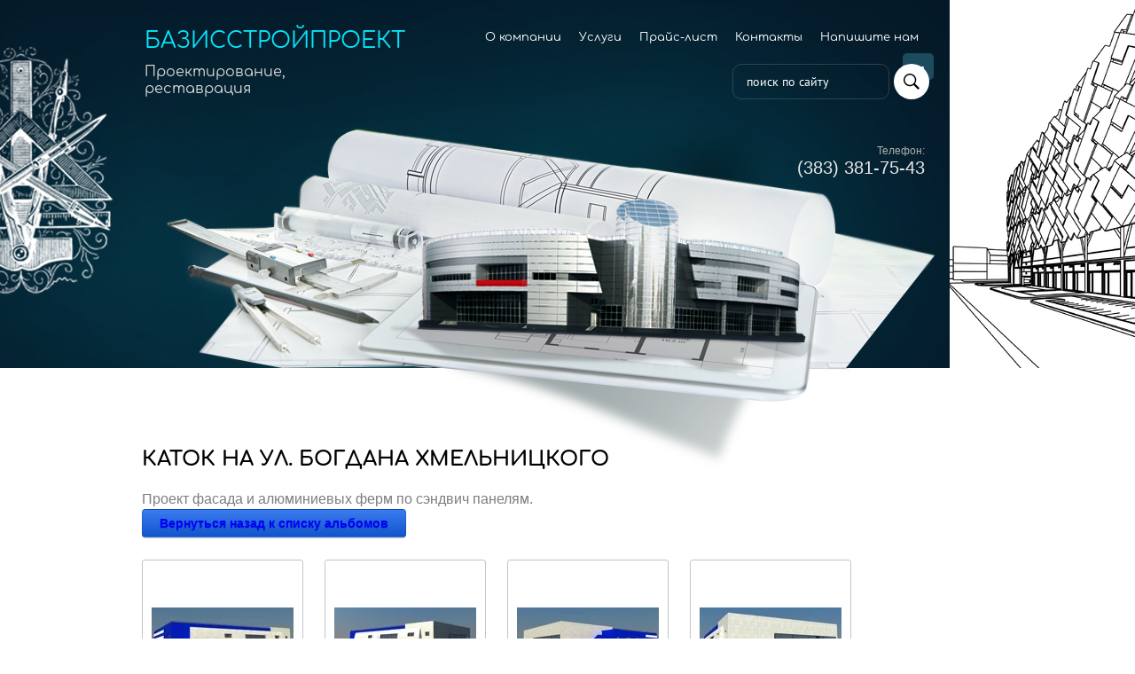

--- FILE ---
content_type: text/html; charset=utf-8
request_url: http://xn--80abnhfgi3abjidiapi.xn--p1ai/vypolnennyye-proyekty/album/katok-na-ul-bogdana-khmelnitskogo
body_size: 8671
content:
			
	
	
	




	
	

	



	 <!doctype html>
 
<html lang="ru">
	 
	<head>
		 
		<meta charset="utf-8">
		 
		<meta name="robots" content="all"/>
		 <title>Каток на ул. Богдана Хмельницкого</title>
<!-- assets.top -->
<meta property="og:title" content="Каток на ул. Богдана Хмельницкого">
<meta name="twitter:title" content="Каток на ул. Богдана Хмельницкого">
<meta property="og:description" content="Каток на ул. Богдана Хмельницкого">
<meta name="twitter:description" content="Каток на ул. Богдана Хмельницкого">
<meta property="og:image" content="http://xn--80abnhfgi3abjidiapi.xn--p1ai/d/logotip.jpg">
<meta name="twitter:image" content="http://xn--80abnhfgi3abjidiapi.xn--p1ai/d/logotip.jpg">
<meta property="og:image:width" content="350">
<meta property="og:image:height" content="350">
<meta property="og:type" content="website">
<meta property="og:url" content="http://xn--80abnhfgi3abjidiapi.xn--p1ai/vypolnennyye-proyekty/album/katok-na-ul-bogdana-khmelnitskogo">
<meta property="og:site_name" content="базисстройпроект.рф">
<meta property="fb:pages" content="https://www.facebook.com/profile.php?id=100001326030271">
<meta property="vk:app_id" content="http://vk.com/app4236781_21646864">
<meta name="twitter:card" content="summary">
<!-- /assets.top -->
 
		<meta name="description" content="Каток на ул. Богдана Хмельницкого">
		 
		<meta name="keywords" content="Каток на ул. Богдана Хмельницкого">
		 
		<meta name="SKYPE_TOOLBAR" content="SKYPE_TOOLBAR_PARSER_COMPATIBLE">
		<meta name="viewport" content="width=device-width, height=device-height, initial-scale=1.0, maximum-scale=1.0, user-scalable=no">
		 
		<meta name="msapplication-tap-highlight" content="no"/>
		 
		<meta name="format-detection" content="telephone=no">
		 
		<meta http-equiv="x-rim-auto-match" content="none">
		 
		<!--  -->
		<link rel="stylesheet" href="/g/css/styles_articles_tpl.css">
		 
		<link rel="stylesheet" href="/t/v465/images/css/styles.css">
		 
		<link rel="stylesheet" href="/t/v465/images/css/designblock.scss.css">
		 
		<link rel="stylesheet" href="/t/v465/images/css/s3_styles.scss.css">
		 
		<script src="/g/libs/jquery/1.10.2/jquery.min.js"></script>
		 
		<script src="/g/s3/misc/adaptiveimage/1.0.0/adaptiveimage.js"></script>
		 
            <!-- 46b9544ffa2e5e73c3c971fe2ede35a5 -->
            <script src='/shared/s3/js/lang/ru.js'></script>
            <script src='/shared/s3/js/common.min.js'></script>
        <link rel='stylesheet' type='text/css' href='/shared/s3/css/calendar.css' /><link rel='stylesheet' type='text/css' href='/shared/highslide-4.1.13/highslide.min.css'/>
<script type='text/javascript' src='/shared/highslide-4.1.13/highslide-full.packed.js'></script>
<script type='text/javascript'>
hs.graphicsDir = '/shared/highslide-4.1.13/graphics/';
hs.outlineType = null;
hs.showCredits = false;
hs.lang={cssDirection:'ltr',loadingText:'Загрузка...',loadingTitle:'Кликните чтобы отменить',focusTitle:'Нажмите чтобы перенести вперёд',fullExpandTitle:'Увеличить',fullExpandText:'Полноэкранный',previousText:'Предыдущий',previousTitle:'Назад (стрелка влево)',nextText:'Далее',nextTitle:'Далее (стрелка вправо)',moveTitle:'Передвинуть',moveText:'Передвинуть',closeText:'Закрыть',closeTitle:'Закрыть (Esc)',resizeTitle:'Восстановить размер',playText:'Слайд-шоу',playTitle:'Слайд-шоу (пробел)',pauseText:'Пауза',pauseTitle:'Приостановить слайд-шоу (пробел)',number:'Изображение %1/%2',restoreTitle:'Нажмите чтобы посмотреть картинку, используйте мышь для перетаскивания. Используйте клавиши вперёд и назад'};</script>
<link rel="icon" href="/favicon.ico" type="image/x-icon">

<!--s3_require-->
<link rel="stylesheet" href="/g/basestyle/1.0.1/gallery2/gallery2.css" type="text/css"/>
<link rel="stylesheet" href="/g/basestyle/1.0.1/gallery2/gallery2.blue.css" type="text/css"/>
<script type="text/javascript" src="/g/basestyle/1.0.1/gallery2/gallery2.js" async></script>
<!--/s3_require-->

		<link rel="stylesheet" href="/g/libs/photoswipe/4.1.0/photoswipe.css">
		 
		<link rel="stylesheet" href="/g/libs/photoswipe/4.1.0/default-skin/default-skin.css">
		 
		<script type="text/javascript" src="/g/libs/photoswipe/4.1.0/photoswipe.min.js"></script>
		 
		<script type="text/javascript" src="/g/libs/photoswipe/4.1.0/photoswipe-ui-default.min.js"></script>
		 
		<script src="/g/libs/jquery-bxslider/4.1.2/jquery.bxslider.min.js" type="text/javascript"></script>
		 
		<link href="/g/s3/anketa2/1.0.0/css/jquery-ui.css" rel="stylesheet" type="text/css"/>
		 
		<script src="/g/libs/jqueryui/1.10.0/jquery-ui.min.js" type="text/javascript"></script>
		 		<script src="/g/s3/anketa2/1.0.0/js/jquery.ui.datepicker-ru.js"></script>
		 
		<link rel="stylesheet" href="/g/libs/jquery-popover/0.0.3/jquery.popover.css">
		 
		<script src="/g/libs/jquery-popover/0.0.3/jquery.popover.min.js" type="text/javascript"></script>
		 
		<script src="/g/s3/misc/form/1.2.0/s3.form.js" type="text/javascript"></script>
		  
		<script type="text/javascript" src="/t/v465/images/js/main.js"></script>
		  
		<!--[if lt IE 10]> <script src="/g/libs/ie9-svg-gradient/0.0.1/ie9-svg-gradient.min.js"></script> <script src="/g/libs/jquery-placeholder/2.0.7/jquery.placeholder.min.js"></script> <script src="/g/libs/jquery-textshadow/0.0.1/jquery.textshadow.min.js"></script> <script src="/g/s3/misc/ie/0.0.1/ie.js"></script> <![endif]-->
		<!--[if lt IE 9]> <script src="/g/libs/html5shiv/html5.js"></script> <![endif]-->
		   
		 		 
		 <style>
		 	.block-12 .layout_36 {
		 		display: none;
		 	}
		 	.block-12 .layout_37 {
		 		width: 100%;
		 	}
		 	.block-13 {
		 		margin-left: 0;
		 		width: 100%;
		 	}
		 </style>
		 
		 	</head>
	 
	<body>
		 
		<div class="wrapper editorElement layer-type-wrapper" >
			  <div class="side-panel side-panel-29 widget-type-side_panel editorElement layer-type-widget widget-20" data-layers="['widget-19':['tablet-landscape':'inSide','tablet-portrait':'inSide','mobile-landscape':'inSide','mobile-portrait':'inSide'],'widget-2':['tablet-landscape':'inSide','tablet-portrait':'inSide','mobile-landscape':'inSide','mobile-portrait':'inSide'],'widget-25':['tablet-landscape':'inSide','tablet-portrait':'inSide','mobile-landscape':'inSide','mobile-portrait':'inSide']]" data-phantom="0" data-position="left">
	<div class="side-panel-top">
		<div class="side-panel-button">
			<span class="side-panel-button-icon">
				<span class="side-panel-button-icon-line"></span>
				<span class="side-panel-button-icon-line"></span>
				<span class="side-panel-button-icon-line"></span>
			</span>
		</div>
		<div class="side-panel-top-inner" ></div>
	</div>
	<div class="side-panel-mask"></div>
	<div class="side-panel-content">
				<div class="side-panel-content-inner"></div>
	</div>
</div>   
			<div class="margin"></div>
			<div class="column"></div>
			<div class="gutter"></div>
			<div class="column"></div>
			<div class="gutter"></div>
			<div class="column"></div>
			<div class="gutter"></div>
			<div class="column"></div>
			<div class="gutter"></div>
			<div class="column"></div>
			<div class="margin"></div>
			<div class="editorElement layer-type-block ui-droppable block-2" >
				<div class="layout columned columns-2 layout_center layout_3_id_7" >
					<div class="layout column layout_7" >
						<div class="editorElement layer-type-block ui-droppable block-3" >
							<div class="site-name-5 widget-3 widget-type-site_name editorElement layer-type-widget">
								 <a href="http://xn--80abnhfgi3abjidiapi.xn--p1ai"> 						 						 						<div class="sn-wrap">   
								<div class="sn-text">
									<div class="align-elem">
										БазисСтройПроект
									</div>
								</div>
								  
							</div>
							 </a> 
					</div>
					<div class="site-description widget-4 widget-type-site_description editorElement layer-type-widget">
						 
						<div class="align-elem">
							Проектирование, реставрация
						</div>
						 
					</div>
				</div>
			</div>
			<div class="layout layout_3_id_28" >
				<div class="widget-19 horizontal menu-28 wm-widget-menu widget-type-menu_horizontal editorElement layer-type-widget" data-screen-button="more" data-responsive-tl="button" data-responsive-tp="button" data-responsive-ml="columned" data-more-text="..." data-child-icons="0">
					 
					<div class="menu-button">
						Меню
					</div>
					 
					<div class="menu-scroll">
						   <ul><li    class="menu-item"><a href="/about" ><span class="menu-item-text">О компании</span></a></li><li    class="menu-item"><a href="/uslugi" ><span class="menu-item-text">Услуги</span></a></li><li    class="menu-item"><a href="/prays" ><span class="menu-item-text">Прайс-лист</span></a></li><li    class="menu-item"><a href="/kontakty" ><span class="menu-item-text">Контакты</span></a></li><li    class="menu-item"><a href="/napishite-nam" ><span class="menu-item-text">Напишите нам</span></a></li><li    class="menu-item"><a href="/otzyvy-o-nas" ><span class="menu-item-text">Отзывы о нас</span></a></li><li    class="menu-item"><a href="/sertifikaty" ><span class="menu-item-text">сертификаты</span></a></li></ul> 
					</div>
					 
				</div>
				  	<div class="phones-30 widget-24 phones-block contacts-block widget-type-contacts_phone editorElement layer-type-widget">
		<div class="inner">
			<label class="cell-icon" for="tg-phones-30">
				<div class="icon"></div>
			</label>
			<input id="tg-phones-30" class="tgl-but" type="checkbox">
			<div class="block-body-drop">
				<div class="cell-text">
					<div class="title"><div class="align-elem">Телефон:</div></div>
					<div class="text_body">
						<div class="align-elem">
															<div><a href="tel:3833817543">(383) 381-75-43</a></div>													</div>
					</div>
				</div>
			</div>
		</div>
	</div>
  
			</div>
		</div>
	</div>
	<div class="layout layout_center not-columned layout_center_2_id_3_1" >
		  <div class="widget-2 search-4 wm-search widget-type-search editorElement layer-type-widget"
	 data-setting-type="fade"
	 data-setting-animate="0"
	 data-setting-animate_list="0,0,0,0,0"
		>
	<form class="wm-search-inner" method="get" action="/search">
		<input size="1" class="wm-input-default" placeholder="поиск по сайту" type="text" name="search" value="">
		<button class="wm-input-default" type="submit"></button>
	<re-captcha data-captcha="recaptcha"
     data-name="captcha"
     data-sitekey="6LcOAacUAAAAAI2fjf6MiiAA8fkOjVmO6-kZYs8S"
     data-lang="ru"
     data-rsize="invisible"
     data-type="image"
     data-theme="light"></re-captcha></form>
</div>  
		<div class="editorElement layer-type-block ui-droppable block-12" >
			<div class="layout column layout_36" >
				<div class="widget-25 popup menu-36 wm-widget-menu vertical widget-type-menu_vertical editorElement layer-type-widget" data-child-icons="0">
					   
					<div class="menu-button">
						Меню
					</div>
					 
					<div class="menu-scroll">
						  <ul><li     class="menu-item"><a href="/fotogalereya1" ><span class="menu-item-text">Фотогалерея1</span></a></li><li     class="menu-item"><a href="/fotogalereya2" ><span class="menu-item-text">Фотогалерея2</span></a></li><li     class="menu-item"><a href="/fotogalereya3" ><span class="menu-item-image"><span class="img-convert img-contain"><img src="/thumb/2/_xbh1QJiAUcaXZCX_UQcfQ/40r40/d/pasted_image_12.jpg" alt="Фотогалерея3"></span></span><span class="menu-item-text">Фотогалерея3</span></a></li><li     class="menu-item"><a href="/albomy-tekhnicheskikh-resheniy" ><span class="menu-item-text">Альбомы технических решений</span></a></li><li     class="opened active menu-item"><a href="/vypolnennyye-proyekty" ><span class="menu-item-text">выполненные проекты</span></a></li><li     class="menu-item"><a href="/fotogalereya4" ><span class="menu-item-text">Фотогалерея4</span></a></li><li     class="menu-item"><a href="/fotogalereya5" ><span class="menu-item-text">Фотогалерея5</span></a></li><li     class="menu-item"><a href="/fotogalereya6" ><span class="menu-item-text">Обследования и изыскани</span></a></li><li     class="menu-item"><a href="/fotogalereya7" ><span class="menu-item-image"><span class="img-convert img-contain"><img src="/thumb/2/ZxWj8KDyQNS4oB6ZCBGa_g/40r40/d/4_mkm_of_nst_6040_dom_pashennyh_1905_g_foto_n_fedorova.jpg" alt="Реставрация"></span></span><span class="menu-item-text">Реставрация</span></a></li><li     class="menu-item"><a href="/restavraciya-pamyatnikov-arhitektury" ><span class="menu-item-text">реставрация памятников архитектуры</span></a></li></ul> 
					</div>
					 
				</div>
			</div>
			<div class="layout column layout_37" >
				<div class="editorElement layer-type-block ui-droppable block-13" >
					<h1 class="h1 widget-26 widget-type-h1 editorElement layer-type-widget">
						Каток на ул. Богдана Хмельницкого
					</h1>
					<article class="content-39 content widget-27 widget-type-content editorElement layer-type-widget">	
			
	<style>
		a.g-img__caption{
				color: ;}
		
	</style>
	
		<div class="g-page g-page-gallery2">

		
							<div class="album-before-text"></div>
			
		
		
			<div class="album-description">Проект фасада и алюминиевых ферм по сэндвич панелям.</div>
			<div class="g-row">
												<a class="g-button g-button" href="/vypolnennyye-proyekty">Вернуться назад к списку альбомов</a>
			</div>
			<div class="g-row g-gallery2-photo-list">
												
			
					
<div class="g-img g-img--gallery-image">
	<div class="g-img__layers">
		<a href="/d/121.jpg" data-size="1280x512" data-title="121" class="g-img__link" style="width:182px; height:142px; ">
			<img alt="121" class="g-img__image" src="/thumb/2/Ciex8Kb-Aj1UwtL0RjNc7A/160r120/d/121.jpg">
					</a>
	</div>
	<a href="/vypolnennyye-proyekty/photo/621469203" class="g-img__caption" title="121">121</a></div>											
			
					
<div class="g-img g-img--gallery-image">
	<div class="g-img__layers">
		<a href="/d/132.jpg" data-size="1280x512" data-title="132" class="g-img__link" style="width:182px; height:142px; ">
			<img alt="132" class="g-img__image" src="/thumb/2/vEikEZJpdloNXcFBoO2pgA/160r120/d/132.jpg">
					</a>
	</div>
	<a href="/vypolnennyye-proyekty/photo/621469403" class="g-img__caption" title="132">132</a></div>											
			
					
<div class="g-img g-img--gallery-image">
	<div class="g-img__layers">
		<a href="/d/143.jpg" data-size="1280x512" data-title="143" class="g-img__link" style="width:182px; height:142px; ">
			<img alt="143" class="g-img__image" src="/thumb/2/79ewVTIH_jaErgOcjTwzbQ/160r120/d/143.jpg">
					</a>
	</div>
	<a href="/vypolnennyye-proyekty/photo/621469603" class="g-img__caption" title="143">143</a></div>											
			
					
<div class="g-img g-img--gallery-image">
	<div class="g-img__layers">
		<a href="/d/154.jpg" data-size="1280x512" data-title="154" class="g-img__link" style="width:182px; height:142px; ">
			<img alt="154" class="g-img__image" src="/thumb/2/Xhe2B40YIIvKKSMQtv5_xg/160r120/d/154.jpg">
					</a>
	</div>
	<a href="/vypolnennyye-proyekty/photo/621469803" class="g-img__caption" title="154">154</a></div>					
			
			</div>
			<div class="g-row g-gallery2-album-list">
									
			</div>
		
									<div class="album-after-text"></div>
						</div>


	<div class="pswp" tabindex="-1" role="dialog" aria-hidden="true">
		<div class="pswp__bg"></div>
		<div class="pswp__scroll-wrap">
			<div class="pswp__container">
				<div class="pswp__item"></div>
				<div class="pswp__item"></div>
				<div class="pswp__item"></div>
			</div>
			<div class="pswp__ui pswp__ui--hidden">
				<div class="pswp__top-bar">
					<div class="pswp__counter"></div>

					<button class="pswp__button pswp__button--close" title="Закрыть (Esc)"></button>
					
					<div class="pswp__preloader">
						<div class="pswp__preloader__icn">
							<div class="pswp__preloader__cut">
								<div class="pswp__preloader__donut"></div>
							</div>
						</div>
					</div>
				</div>

				<div class="pswp__share-modal pswp__share-modal--hidden pswp__single-tap">
					<div class="pswp__share-tooltip"></div>
				</div>

				<button class="pswp__button pswp__button--arrow--left" title="Предыдущая (клавиша влево)"></button>
				<button class="pswp__button pswp__button--arrow--right" title="Следующая (клавиша вправо)"></button>

				<div class="pswp__caption">
					<div class="pswp__caption__center pswp__caption__center--g-img"></div>
				</div>
			</div>
		</div>
	</div>

	</article>
				</div>
			</div>
		</div>
	</div>
	<div class="editorElement layer-type-block ui-droppable block-14" >
		<div class="layout layout_center not-columned layout_40_id_42" >
			  	
	<div class="gallery-42 widget-29 widget-type-gallery editorElement layer-type-widget">
					<div class="gallery-header">
				<span class="text"><span class="align-elem">Немного о нас</span></span>
							</div>
									<div class="gallery-body" data-popup-share="1" data-popup-fullscreen="1" data-popup-zoom="1">
								<div class="my-gallery" itemscope itemtype="http://schema.org/ImageGallery"><div class="gallery-item-container"><figure class="gallery-item" itemprop="associatedMedia" itemscope itemtype="http://schema.org/ImageObject"><a href="/d/2_3.jpg" itemprop="contentUrl" data-title="Благодарственные письма" data-size="905x1280"><span class="img-convert img-contain"><img src="/thumb/2/pRWdGjmjA1zVXPll86Lq8A/220r200/d/2_3.jpg" alt="Благодарственные письма" /></span><span class="gallery-item-title" itemprop="name"><span class="align-elem">Благодарственные письма</span></span></a></figure><span class="gallery_link"><a href="/blagodarstvennyye-pisma">Благодарственные письма</a></span></div><div class="gallery-item-container"><figure class="gallery-item" itemprop="associatedMedia" itemscope itemtype="http://schema.org/ImageObject"><a href="/d/sertifikat1.jpg" itemprop="contentUrl" data-title="Сертификаты и допуски" data-size="905x1280"><span class="img-convert img-contain"><img src="/thumb/2/bSeP1HogzhJwHlOuoKjWoA/220r200/d/sertifikat1.jpg" alt="Сертификаты и допуски" /></span><span class="gallery-item-title" itemprop="name"><span class="align-elem">Сертификаты и допуски</span></span></a></figure><span class="gallery_link"><a href="/sertifikaty">Сертификаты и допуски</a></span></div><div class="gallery-item-container"><figure class="gallery-item" itemprop="associatedMedia" itemscope itemtype="http://schema.org/ImageObject"><a href="/d/dopusk6.jpg" itemprop="contentUrl" data-title="Учредительные документы" data-size="907x1280"><span class="img-convert img-contain"><img src="/thumb/2/sRAxXHsYypPpzEUguaMzRA/220r200/d/dopusk6.jpg" alt="Учредительные документы" /></span><span class="gallery-item-title" itemprop="name"><span class="align-elem">Учредительные документы</span></span></a></figure><span class="gallery_link"><a href="/uchreditelnyye-dokumenty">Учредительные документы</a></span></div><div class="gallery-item-container"><figure class="gallery-item" itemprop="associatedMedia" itemscope itemtype="http://schema.org/ImageObject"><a href="/d/kvalifikatsiya_sotrudnikov.jpg" itemprop="contentUrl" data-title="Квалификация сотрудников" data-size="905x1280"><span class="img-convert img-contain"><img src="/thumb/2/H8Bx4JckQW_6yhCrWkhfPg/220r200/d/kvalifikatsiya_sotrudnikov.jpg" alt="Квалификация сотрудников" /></span><span class="gallery-item-title" itemprop="name"><span class="align-elem">Квалификация сотрудников</span></span></a></figure><span class="gallery_link"><a href="/kvalifikatsiya-sotrudnikov">Квалификация сотрудников</a></span></div></div>
			</div>
									<div class="gallery-footer">			</div>
			</div>
    
		
	<div class="editable_block-41 widget-28 editorElement layer-type-widget">
				<div class="body">
																																																					<div class="text"><div class="align-elem"><p>Рады приветствовать Вас на нашем сайте. Мы на протяжении многих лет работаем в сфере строительства жилых домов и осуществляем весь комплекс работ по проектированию и строительству жилых зданий и сооружений, и к настоящему моменту нами построены десятки жилых объектов в нашем регионе.<br />
<br />
В штате компании работают исключительно квалифицированные и опытные строители, инженеры, архитекторы, проектировщики, а в работе мы используем только актуальное оборудование и качественные материалы, руководствуясь при этом современными архитектурными и инженерными решениями..</p>
<!-- SnapWidget --><iframe allowtransparency="true" class="snapwidget-widget" frameborder="0" scrolling="no" src="https://snapwidget.com/embed/961178" style="border:none; overflow:hidden;  width:765px; height:510px"></iframe></div></div>
																																												
		</div>
	</div>

  
		</div>
	</div>
	<div class="editorElement layer-type-block ui-droppable block-7" >
		<div class="layout columned columns-2 layout_center layout_18_id_18_id_19" >
			<div class="layout columned columns-2 layout_18_id_19" >
				<div class="layout column layout_19" >
					<div class="editorElement layer-type-block ui-droppable block-8" >
						<div class="site-copyright widget-12 widget-type-site_copyright editorElement layer-type-widget">
							 
							<div class="align-elem">
								   Copyright &copy; 2018 - 2026								<br />
								БазисСтройПроект 
							</div>
							 
						</div>
						  <div class="mega-copyright widget-13  widget-type-mega_copyright editorElement layer-type-widget"><span style='font-size:14px;' class='copyright'><!--noindex--> <span style="text-decoration:underline; cursor: pointer;" onclick="javascript:window.open('https://megagr'+'oup.ru/?utm_referrer='+location.hostname)" class="copyright">Мегагрупп.ру</span> <!--/noindex--></span></div>  
					</div>
				</div>
				<div class="layout column layout_22" >
					<nav class="menu-columns-wrap menuColumns menu-col-22 widget-14 wm-widget-menu widget-type-menu_columns editorElement layer-type-widget" data-columns="2,4,3,2,1" data-has_delimiters="0,0">
						    <ul class="menu-columns-items"><li    class="menu-item"><a href="/about" ><span class="menu-item-text">О компании</span></a></li><li    class="menu-item"><a href="/uslugi" ><span class="menu-item-text">Услуги</span></a></li><li    class="menu-item"><a href="/prays" ><span class="menu-item-text">Прайс-лист</span></a></li><li    class="menu-item"><a href="/kontakty" ><span class="menu-item-text">Контакты</span></a></li><li    class="menu-item"><a href="/napishite-nam" ><span class="menu-item-text">Напишите нам</span></a></li><li    class="menu-item"><a href="/otzyvy-o-nas" ><span class="menu-item-text">Отзывы о нас</span></a></li><li    class="menu-item"><a href="/sertifikaty" ><span class="menu-item-text">сертификаты</span></a></li></ul> 
						<div class="menu-columns-content"></div>
						 
					</nav>
				</div>
			</div>
			<div class="layout layout_18_id_27" >
				<div class="editorElement layer-type-block ui-droppable block-9" >
					  	<div class="phones-24 widget-15 phones-block contacts-block widget-type-contacts_phone editorElement layer-type-widget">
		<div class="inner">
			<label class="cell-icon" for="tg-phones-24">
				<div class="icon"></div>
			</label>
			<input id="tg-phones-24" class="tgl-but" type="checkbox">
			<div class="block-body-drop">
				<div class="cell-text">
					<div class="title"><div class="align-elem">Телефон:</div></div>
					<div class="text_body">
						<div class="align-elem">
															<div><a href="tel:3833817543">(383) 381-75-43</a></div>													</div>
					</div>
				</div>
			</div>
		</div>
	</div>
    	<div class="email-25 widget-16 email-block contacts-block widget-type-contacts_email editorElement layer-type-widget">
		<div class="inner">
			<label class="cell-icon" for="tg-email-25">
				<div class="icon"></div>
			</label>
			<input id="tg-email-25" class="tgl-but" type="checkbox">
			<div class="block-body-drop">
				<div class="cell-text">
					<div class="title"><div class="align-elem">Email:</div></div>
					<div class="text_body">
						<div class="align-elem"><a href="mailto:3631703@gmail.com">3631703@gmail.com</a></div>
					</div>
				</div>
			</div>
		</div>
	</div>
  
				</div>
				<div class="site-counters widget-18 widget-type-site_counters editorElement layer-type-widget">
					 <!--LiveInternet counter--><script type="text/javascript">
document.write("<a href='//www.liveinternet.ru/click' "+
"target=_blank><img src='//counter.yadro.ru/hit?t52.5;r"+
escape(document.referrer)+((typeof(screen)=="undefined")?"":
";s"+screen.width+"*"+screen.height+"*"+(screen.colorDepth?
screen.colorDepth:screen.pixelDepth))+";u"+escape(document.URL)+
";h"+escape(document.title.substring(0,150))+";"+Math.random()+
"' alt='' title='LiveInternet: показано число просмотров и"+
" посетителей за 24 часа' "+
"border='0' width='88' height='31'><\/a>")
</script><!--/LiveInternet-->
<!--__INFO2026-01-28 12:19:14INFO__-->
 
				</div>
			</div>
		</div>
	</div>
</div>

<!-- assets.bottom -->
<!-- </noscript></script></style> -->
<script src="/my/s3/js/site.min.js?1769595681" ></script>
<script src="/my/s3/js/site/defender.min.js?1769595681" ></script>
<script src="https://cp.onicon.ru/loader/5b1a20ccb887ee35638b4576.js" data-auto async></script>
<!-- Yandex.Metrika counter -->
<script type="text/javascript">
    (function(m,e,t,r,i,k,a){
        m[i]=m[i]||function(){(m[i].a=m[i].a||[]).push(arguments)};
        m[i].l=1*new Date();
        k=e.createElement(t),a=e.getElementsByTagName(t)[0],k.async=1,k.src=r,a.parentNode.insertBefore(k,a)
    })(window, document,'script','//mc.yandex.ru/metrika/tag.js', 'ym');

    ym(53995495, 'init', {accurateTrackBounce:true, trackLinks:true, webvisor:true, clickmap:true, params: {__ym: {isFromApi: 'yesIsFromApi'}}});
</script>
<noscript><div><img src="https://mc.yandex.ru/watch/53995495" style="position:absolute; left:-9999px;" alt="" /></div></noscript>
<!-- /Yandex.Metrika counter -->
<script >/*<![CDATA[*/
var megacounter_key="7b9722927fc81bfd5ce5c7392899698e";
(function(d){
    var s = d.createElement("script");
    s.src = "//counter.megagroup.ru/loader.js?"+new Date().getTime();
    s.async = true;
    d.getElementsByTagName("head")[0].appendChild(s);
})(document);
/*]]>*/</script>
<script >/*<![CDATA[*/
$ite.start({"sid":2021708,"vid":2034781,"aid":2397294,"stid":4,"cp":21,"active":true,"domain":"xn--80abnhfgi3abjidiapi.xn--p1ai","lang":"ru","trusted":false,"debug":false,"captcha":3});
/*]]>*/</script>
<!-- /assets.bottom -->
</body>
 
</html>

--- FILE ---
content_type: text/css
request_url: http://xn--80abnhfgi3abjidiapi.xn--p1ai/t/v465/images/css/styles.css
body_size: 14086
content:
@import "fonts.css";
html{font-family:sans-serif;-ms-text-size-adjust:100%;-webkit-text-size-adjust:100%;}body{margin:0;background: #fff;-webkit-font-smoothing:antialiased;-moz-osx-font-smoothing:grayscale;}body::before{content:""; height: 1px; display: block; margin-top: -1px;}article,aside,details,figcaption,figure,footer,header,hgroup,main,menu,nav,section,summary{display:block}audio,canvas,progress,video{display:inline-block;vertical-align:baseline}audio:not([controls]){display:none;height:0}[hidden],template{display:none}a{background-color:transparent;color:inherit;}a:active,a:hover{outline:0}abbr[title]{border-bottom:1px dotted}b,strong{font-weight:bold}dfn{font-style:italic}h1{margin: 0; font-size: inherit; font-weight: inherit;}mark{background:#ff0;color:#000}small{font-size:80%}sub,sup{font-size:75%;line-height:0;position:relative;vertical-align:baseline}sup{top:-0.5em}sub{bottom:-0.25em}img{border:0}svg:not(:root){overflow:hidden}figure{margin:1em 40px}hr{box-sizing:content-box;height:0}pre{overflow:auto}code,kbd,pre,samp{font-family:monospace,monospace;font-size:1em}button,input,optgroup,select,textarea{color:#000;font:inherit;margin:0}button{overflow:visible}button,select{text-transform:none}button,html input[type="button"],input[type="reset"],input[type="submit"]{-webkit-appearance:button;cursor:pointer}button[disabled],html input[disabled]{cursor:default}button::-moz-focus-inner,input::-moz-focus-inner{border:0;padding:0}input{line-height:normal}input[type="checkbox"],input[type="radio"]{box-sizing:border-box;padding:0}input[type="number"]::-webkit-inner-spin-button,input[type="number"]::-webkit-outer-spin-button{height:auto}input[type="search"]{-webkit-appearance:textfield;box-sizing:content-box}input[type="search"]::-webkit-search-cancel-button,input[type="search"]::-webkit-search-decoration{-webkit-appearance:none}fieldset{border:1px solid silver;margin:0 2px;padding:.35em .625em .75em}legend{border:0;padding:0}textarea{overflow:auto}optgroup{font-weight:bold}table{border-collapse:collapse;border-spacing:0}
body.noscroll {overflow: hidden !important;}
.removed, .hidden { display: none !important;}
.editorElement, .layout {
	box-sizing: border-box;
	padding-top: .02px;
	padding-bottom: .02px;
}
.editorElement { word-wrap: break-word; overflow-wrap: break-word;}
.vertical-middle {white-space: nowrap;}
.vertical-middle>* {white-space: normal;display: inline-block;vertical-align: middle;}
.vertical-middle::after {height: 100%;width: 0;display: inline-block;vertical-align: middle;content: "";}
.wrapper {margin: 0 auto;height: auto !important;height: 100%;min-height: 100%;min-height: 100vh;overflow: hidden;max-width: 100%;}
.wrapper > * { max-width: 100%; }
.editorElement .removed+.delimiter, .editorElement .delimiter:first-child {display: none;}
.wm-input-default {border: none; background: none; padding: 0;}
/* tooltip */
@keyframes show_hide {
	0% { left:85%; opacity: 0; width: auto; height: auto; padding: 5px 10px; font-size: 12px;}
	20% { left: 100%; opacity: 1; width: auto; height: auto; padding: 5px 10px; font-size: 12px;}
	100% { left: 100%; opacity: 1; width: auto; height: auto; padding: 5px 10px; font-size: 12px;}
}
@keyframes show_hide_after {
	0% {width: 5px; height: 5px;}
	100% {width: 5px; height: 5px;}
}
/* tooltip for horizontal */
@keyframes horizontal_show_hide {
	0% { top:95%; opacity: 0; width: 100%; height: auto; padding: 5px 10px; font-size: 12px;}
	20% { top: 100%; opacity: 1; width: 100%; height: auto; padding: 5px 10px; font-size: 12px;}
	100% { top: 100%; opacity: 1; width: 100%; height: auto; padding: 5px 10px; font-size: 12px;}
}
.wm-tooltip {display: none;position: absolute;z-index:100;top: 100%;left: 0;background: #FBFDDD;color: #CA3841;padding: 5px 10px;border-radius: 3px;box-shadow: 1px 2px 3px rgba(0,0,0,.3); white-space: normal; box-sizing: border-box;}
.wm-tooltip::after {content: "";font-size: 0;background: inherit;width: 5px;height: 5px;position: absolute;top: 0;left: 50%;margin: -2px 0 0;box-shadow: 0 1px 0 rgba(0,0,0,.1), 0 2px 0 rgba(0,0,0,.1);transform: rotate(45deg);}
.error .wm-tooltip {display: block;padding: 0;font-size: 0;animation: horizontal_show_hide 4s;}
.error .wm-tooltip::after {left:50%; top:0; margin: -2px 0 0; box-shadow: 0 -1px 0 rgba(0,0,0,.1), 0 -2px 0 rgba(0,0,0,.1); width: 0;height: 0;animation: show_hide_after 4s;}
.horizontal_mode .wm-tooltip {top: 100%; left: 0; width: 100%; white-space: normal; margin: 5px 0 0; text-align: center;}
.horizontal_mode .wm-tooltip::after {left: 50%; top: 0; margin: -2px 0 0; box-shadow: 0 -1px 0 rgba(0,0,0,.1), 0 -2px 0 rgba(0,0,0,.1);}
.error .horizontal_mode .wm-tooltip, .horizontal_mode .error .wm-tooltip {animation: horizontal_show_hide 4s;}
@media all and (max-width: 960px) {
	.wm-tooltip {top: 100%; left: 0; width: 100%; white-space: normal; margin: 5px 0 0; text-align: center;}
	.wm-tooltip::after {left: 50%; top: 0; margin: -2px 0 0; box-shadow: 0 -1px 0 rgba(0,0,0,.1), 0 -2px 0 rgba(0,0,0,.1);}
	.error .wm-tooltip {animation: horizontal_show_hide 4s;}
}
table.table0 td, table.table1 td, table.table2 td, table.table2 th {
	padding:5px;
	border:1px solid #dedede;
	vertical-align:top;
}
table.table0 td { border:none; }
table.table2 th {
	padding:8px 5px;
	background:#eb3c3c;
	border:1px solid #dedede;
	font-weight:normal;
	text-align:left;
	color:#fff;
}
.for-mobile-view { overflow: auto; }
.side-panel,
.side-panel-button,
.side-panel-mask,
.side-panel-content { display: none;}

.align-elem{
	flex-grow:1;
	max-width:100%;
}

html.mobile div{
	background-attachment: scroll;
}

.ui-datepicker {font-size: 14px !important; z-index: 999999 !important;}
.wm-video {position: absolute; z-index: 0; top: 0; left: 0; right: 0; bottom: 0; overflow: hidden; width: 100%; height: 100%;}
.wm-video video {max-width: 100%; min-width: 100%; min-height: 100%; position: absolute; top: 50%; left: 50%; transform: translate(-50%, -50%);}
.wm-video.vertical video {max-width: none; max-height: 100%;}
body { border: none; background: #ffffff; -webkit-border-radius: none; -moz-border-radius: none; border-radius: none;}
.wrapper .layout_center_2_id_3_1 { margin-top: 0; margin-left: auto; margin-right: auto; width: 960px;}
.wrapper { position: relative; font-family: Arial, Helvetica, sans-serif; color: #000000; font-style: normal; line-height: 1.2; letter-spacing: 0; text-transform: none; text-decoration: none; font-size: 12px; display: block; -webkit-flex-direction: column; -moz-flex-direction: column; flex-direction: column;}
.block-12 .layout_36 { display: -webkit-flex; display: flex; -webkit-flex-direction: column; -moz-flex-direction: column; flex-direction: column;}
.block-12 .layout_37 { display: -webkit-flex; display: flex; -webkit-flex-direction: column; -moz-flex-direction: column; flex-direction: column;}
.block-12 { margin: 347px 0 0; position: relative; top: 0; left: 0; width: auto; min-height: 0; z-index: 5; text-align: left; display: -webkit-flex; display: flex; -webkit-justify-content: flex-start; -moz-justify-content: flex-start; justify-content: flex-start; text-indent: 0; text-decoration: none; right: 0; padding-top: 44px; padding-bottom: 50px; -webkit-flex-direction: row; -moz-flex-direction: row; flex-direction: row;}
.widget-25 { margin: 0 0 auto; position: relative; top: 0; left: 0; z-index: 2; width: 220px; padding-right: 0; padding-left: 0; box-sizing: border-box; display: block;}
.menu-36 .menu-scroll > ul > li.menu-item > a .has-child-icon { position: absolute; top: 50%; right: 0; margin-top: -6px; margin-right: 5px; width: 12px; min-height: 12px; background: #000000;}
.menu-36 .menu-scroll > ul > li.delimiter { margin-top: 2px; margin-bottom: 2px; -webkit-border-radius: 0; -moz-border-radius: 0; border-radius: 0; min-height: 1px; height: auto; width: auto; background: #d6d6d6;}
.menu-36 .menu-scroll > ul ul { padding: 5px; position: absolute; top: 0; left: 100%; background: #eee; list-style: none; width: 150px; display: none;}
.menu-36 .menu-scroll > ul ul > li > a { padding: 5px 10px; cursor: pointer; display: block; background: #999; -webkit-border-radius: 5px; -moz-border-radius: 5px; border-radius: 5px; box-sizing: border-box; text-decoration: none; color: #fff; font-size: 14px; line-height: 1.4; -webkit-align-items: center; -moz-align-items: center; align-items: center; position: relative;}
.menu-36 .menu-scroll > ul ul > li > a .has-child-icon { position: absolute; top: 50%; right: 0; margin-top: -6px; margin-right: 5px; width: 12px; min-height: 12px; background: #000000;}
.menu-36 .menu-scroll > ul ul > li.delimiter { margin: 3px 2px; box-sizing: border-box; min-height: 2px; height: auto; width: auto; background: #999999;}
.menu-36 .menu-title { box-sizing: border-box; font-size: 16px; padding-left: 17px; margin-bottom: 10px;}
.menu-36 .menu-button { display: none; position: absolute; left: 100%; top: 0; width: 50px; min-height: 50px;}
.menu-36 .menu-scroll { display: block; width: 100%; -webkit-justify-content: inherit; -moz-justify-content: inherit; justify-content: inherit;}
.menu-36 .menu-scroll > ul { padding: 0; margin: 0; list-style: none; box-sizing: border-box; display: block;}
.menu-36 .menu-scroll > ul > li.menu-item { padding: 0; margin: 0; box-sizing: border-box; position: relative;}
.menu-36 .menu-scroll > ul > li.menu-item > a { padding: 15px 10px 15px 20px; margin: 2px 0; border: none; cursor: pointer; display: -webkit-flex; display: flex; box-sizing: border-box; text-decoration: none; color: #cfcfcf; font-size: 16px; line-height: 1.2; -webkit-align-items: center; -moz-align-items: center; align-items: center; position: relative; font-family: Comfortaa, sans-serif; font-style: normal; letter-spacing: 0; text-indent: 0; text-transform: none; background: #042332; -webkit-border-radius: 3px; -moz-border-radius: 3px; border-radius: 3px; -webkit-flex-direction: row; -moz-flex-direction: row; flex-direction: row; -webkit-justify-content: normal; -moz-justify-content: normal; justify-content: normal;}
.menu-36 .menu-scroll > ul > li.menu-item > a:hover, 
.menu-36 .menu-scroll > ul > li.menu-item > a.hover, 
.menu-36 .menu-scroll > ul > li.menu-item > a.active { color: #0d0d0d; background: #09e4fa;}
.menu-36 .menu-scroll > ul > li.menu-item > a .menu-item-image { box-sizing: border-box; display: -webkit-flex; display: flex; -webkit-flex-shrink: 0; -moz-flex-shrink: 0; flex-shrink: 0; margin-right: 5px; font-size: 0; line-height: 0; text-align: center; -webkit-justify-content: center; -moz-justify-content: center; justify-content: center; min-height: 40px; width: 40px; overflow: hidden;}
.menu-36 .menu-scroll > ul > li.menu-item > a .img-convert { margin: auto; box-sizing: border-box; width: 40px; height: 40px; -webkit-justify-content: center; -moz-justify-content: center; justify-content: center; -webkit-align-items: center; -moz-align-items: center; align-items: center; display: -webkit-inline-flex; display: inline-flex; overflow: hidden;}
.menu-36 .menu-scroll > ul > li.menu-item > a img { box-sizing: border-box; max-width: 100%; height: auto; width: auto; vertical-align: middle; border: none; display: -webkit-flex; display: flex;}
.menu-36 .menu-scroll > ul > li.menu-item > a .menu-item-text { box-sizing: border-box; -webkit-flex-grow: 1; -moz-flex-grow: 1; flex-grow: 1;}
.menu-36 .menu-scroll > ul ul > li { padding: 0; display: block; position: relative; margin-left: 0; margin-right: 0;}
.block-13 { padding: 0.02px 14px 0.02px 0; margin: 0 0 auto 40px; position: relative; font-size: 16px; color: #545454; line-height: 1.4; text-decoration: none; top: 0; left: 0; width: 700px; min-height: 0; z-index: 1; display: block; -webkit-flex-direction: column; -moz-flex-direction: column; flex-direction: column;}
.widget-26 { margin: 0; position: relative; font-family: Comfortaa, sans-serif; font-size: 23px; color: #000000; line-height: 1.3; text-transform: uppercase; text-decoration: none; top: 0; left: 0; z-index: 2; box-sizing: border-box; font-weight: bold; width: auto; right: 0;}
h2 { box-sizing: border-box; font-size: 18px; margin-top: 15px; margin-bottom: 15px; font-weight: bold; font-style: normal; color: #000000; text-align: center; font-family: Comfortaa, sans-serif;}
h3 { box-sizing: border-box; font-size: 16px; margin-top: 15px; margin-bottom: 15px; font-weight: bold; font-style: normal; color: #000000; text-align: center; font-family: Comfortaa, sans-serif;}
h4 { box-sizing: border-box; font-size: 15px; margin-top: 15px; margin-bottom: 15px; font-weight: bold; font-style: normal; color: #000000; text-align: center; font-family: Comfortaa, sans-serif;}
h5 { box-sizing: border-box; font-size: 14px; margin-top: 15px; margin-bottom: 15px; font-weight: bold; font-style: normal; color: #000000; text-align: center; font-family: Comfortaa, sans-serif;}
h6 { box-sizing: border-box; font-size: 13px; margin-top: 15px; margin-bottom: 15px; font-weight: bold; font-style: normal; color: #000000; text-align: center; font-family: Comfortaa, sans-serif;}
.widget-27 { margin: 20px 0 0; position: relative; color: #7d7d7d; text-decoration: none; top: 0; left: 0; z-index: 1; display: block; width: auto; right: 0;}
.content-preview { width: 200px; height: 100px; background: #ccc;}
.content-39 .pics-1 { display: -webkit-flex; display: flex; -webkit-justify-content: center; -moz-justify-content: center; justify-content: center; -webkit-align-items: flex-start; -moz-align-items: flex-start; align-items: flex-start; -webkit-flex-wrap: wrap; -moz-flex-wrap: wrap; flex-wrap: wrap; text-align: center; margin-top: 10px; min-height: 264px;}
.content-39 .img-convert { margin: 5px; box-sizing: border-box; width: 320px; height: 250px; -webkit-justify-content: center; -moz-justify-content: center; justify-content: center; -webkit-align-items: center; -moz-align-items: center; align-items: center; display: -webkit-inline-flex; display: inline-flex; overflow: hidden;}
.content-39 .pics-1 img { margin: 5px; border: 10px solid #ffffff; box-sizing: content-box; width: auto; height: auto; max-width: 100%; text-align: left; -webkit-box-shadow: 0px 7px 9px  rgba(0,0,0,0.33); -moz-box-shadow: 0px 7px 9px  rgba(0,0,0,0.33); box-shadow: 0px 7px 9px  rgba(0,0,0,0.33); -webkit-border-radius: none; -moz-border-radius: none; border-radius: none;}
.content-39 .pics-2 img { margin: 5px; box-sizing: content-box; width: auto; height: auto; max-width: 100%;}
.content-39 .pics-2 { display: -webkit-flex; display: flex; -webkit-justify-content: center; -moz-justify-content: center; justify-content: center; -webkit-align-items: flex-start; -moz-align-items: flex-start; align-items: flex-start; -webkit-flex-wrap: wrap; -moz-flex-wrap: wrap; flex-wrap: wrap;}
.content-39 h2 { box-sizing: border-box; font-size: 18px; margin-top: 15px; margin-bottom: 15px; font-weight: bold; font-style: normal; color: #000000; text-align: center; font-family: Comfortaa, sans-serif;}
.content-39 h3 { box-sizing: border-box; font-size: 16px; margin-top: 15px; margin-bottom: 15px; font-weight: bold; font-style: normal; color: #000000; text-align: center; font-family: Comfortaa, sans-serif;}
.content-39 h4 { box-sizing: border-box; font-size: 15px; margin-top: 15px; margin-bottom: 15px; font-weight: bold; font-style: normal; color: #000000; text-align: center; font-family: Comfortaa, sans-serif;}
.content-39 h5 { box-sizing: border-box; font-size: 14px; margin-top: 15px; margin-bottom: 15px; font-weight: bold; font-style: normal; color: #000000; text-align: center; font-family: Comfortaa, sans-serif;}
.content-39 h6 { box-sizing: border-box; font-size: 13px; margin-top: 15px; margin-bottom: 15px; font-weight: bold; font-style: normal; color: #000000; text-align: center; font-family: Comfortaa, sans-serif;}
.content-39 a { box-sizing: border-box; color: #0000ff;}
.widget-2 { margin: -481px 0 0 666px; position: relative; font-size: 0; text-align: left; text-indent: 0; text-decoration: none; top: 0; left: 0; z-index: 4; box-sizing: border-box; display: -webkit-flex; display: flex; width: 222px; min-height: 40px; -webkit-border-radius: 5px; -moz-border-radius: 5px; border-radius: 5px; padding-left: 0; padding-right: 0; -webkit-justify-content: flex-start; -moz-justify-content: flex-start; justify-content: flex-start; visibility: visible;}
.search-4 form { box-sizing: border-box; display: -webkit-flex; display: flex; -webkit-flex: 1 0 auto; -moz-flex: 1 0 auto; flex: 1 0 auto; -webkit-align-items: center; -moz-align-items: center; align-items: center; -webkit-justify-content: flex-end; -moz-justify-content: flex-end; justify-content: flex-end; -webkit-flex-direction: row; -moz-flex-direction: row; flex-direction: row;}
.search-4 input { padding: 4px 23px 4px 15px; margin: 0; border: 1px solid rgba(187,187,187,0.22); box-sizing: border-box; vertical-align: top; font-size: 14px; -webkit-flex: 1 0 auto; -moz-flex: 1 0 auto; flex: 1 0 auto; outline: none; min-height: 40px; width: 0; height: 0; max-width: 100%; font-family: PT Sans, sans-serif; color: #f0f0f0; line-height: 1.2; letter-spacing: 0; text-align: left; text-indent: 0; text-transform: none; text-decoration: none; -webkit-border-radius: 10px; -moz-border-radius: 10px; border-radius: 10px; -webkit-appearance: none;}
.search-4 button { padding: 4px; margin: 0 0 0 5px; border: none; box-sizing: border-box; vertical-align: top; background: url("../images/icon_211817.svg") left 50% top 50% / 60% auto no-repeat #ffffff; font-size: 14px; outline: none; width: 40px; min-height: 40px; color: #000000; line-height: 1.2; letter-spacing: 0; text-align: left; text-indent: 0; text-transform: none; text-decoration: none; -webkit-border-radius: 25px; -moz-border-radius: 25px; border-radius: 25px; -webkit-appearance: none; visibility: visible;}
.search-4 input:focus { outline: none;}
.search-4 button:focus { outline: none;}
.search-4 .slide_search { -webkit-transition: 0.5s; -moz-transition: 0.5s; -o-transition: 0.5s; -ms-transition: 0.5s; transition: 0.5s;}
.search-4 ::-webkit-input-placeholder { color: #ffffff;}
.search-4 ::-moz-placeholder { color: #ffffff;}
.search-4 :-ms-input-placeholder { color: #ffffff;}
.block-2 .layout_7 { display: -webkit-flex; display: flex; -webkit-flex-direction: column; -moz-flex-direction: column; flex-direction: column;}
.block-2 .layout_3_id_7 { display: -webkit-flex; display: flex; flex-flow: row nowrap; margin-top: 0; margin-left: auto; margin-right: auto; width: 960px;}
.block-2 .layout_3_id_28 { display: -webkit-flex; display: flex; -webkit-flex-direction: column; -moz-flex-direction: column; flex-direction: column; left: 0; top: 0; position: relative; margin-top: 0; margin-left: 0; margin-bottom: auto;}
.block-2 { margin: 0; border: none; position: relative; top: 0; left: 0; width: auto; min-height: 553px; background: url("../images/zdfvzvzz (4).png") left 50% top 0px / auto auto no-repeat, url("../images/zdfvzvzz (2).png") left 50% top 0px / auto auto no-repeat; z-index: 3; text-align: center; right: 0; -webkit-border-radius: none; -moz-border-radius: none; border-radius: none; max-width: 100%; padding-top: 0.02px; text-decoration: none;}
.widget-24 { margin: 71px 0 0 383px; position: relative; top: 0; left: 0; z-index: 4; text-align: right; box-sizing: border-box; width: 200px;}
.phones-30 p:first-child { margin-top: 0;}
.phones-30 p:last-child { margin-bottom: 0;}
.phones-30 .inner { box-sizing: border-box; position: relative; display: -webkit-flex; display: flex; text-align: left; vertical-align: top; max-width: 100%;}
.phones-30 .cell-icon { box-sizing: border-box; display: none; position: relative; z-index: 5; -webkit-flex-shrink: 0; -moz-flex-shrink: 0; flex-shrink: 0;}
.phones-30 .icon { box-sizing: border-box; height: 16px; width: 16px; background: #cccccc; margin-right: 5px;}
.phones-30 .block-body-drop { box-sizing: border-box; -webkit-flex: 1 0 0px; -moz-flex: 1 0 0px; flex: 1 0 0px;}
.phones-30 .cell-text { box-sizing: border-box; display: -webkit-flex; display: flex; -webkit-flex-direction: column; -moz-flex-direction: column; flex-direction: column;}
.phones-30 .title { box-sizing: border-box; display: block; text-align: right; color: #b0b0b0; text-decoration: none;}
.phones-30 .text_body { box-sizing: border-box; display: -webkit-flex; display: flex; text-align: right; color: #e8e8e8; -webkit-justify-content: flex-end; -moz-justify-content: flex-end; justify-content: flex-end; text-decoration: none; font-size: 20px;}
.phones-30 input.tgl-but { box-sizing: border-box; display: none;}
.phones-30 .text_body a { text-decoration: none; color: inherit;}
.phones-30 input.tgl-but:checked + .block-body-drop { display: block;}
.widget-19 { margin: 26px 0 0 75px; position: relative; top: 0; left: 0; z-index: 3; text-align: right; padding-right: 2px; padding-left: 2px; box-sizing: border-box; display: -webkit-flex; display: flex; width: 520px; -webkit-justify-content: flex-end; -moz-justify-content: flex-end; justify-content: flex-end;}
.menu-28 .menu-scroll > ul > li.menu-item > a .has-child-icon { position: absolute; top: 50%; right: 0; margin-top: -6px; margin-right: 5px; width: 12px; min-height: 12px; background: #000000;}
.menu-28 .menu-scroll > ul ul > li.delimiter { box-sizing: border-box; margin-top: 3px; margin-bottom: 3px; min-height: 2px; height: auto; width: auto; background: #999999;}
.menu-28 .menu-scroll > ul ul > li > a .has-child-icon { position: absolute; top: 50%; right: 0; margin-top: -6px; margin-right: 5px; width: 12px; min-height: 12px; background: #000000;}
.menu-28 .menu-button { box-sizing: border-box; display: none; position: absolute; left: 100%; top: 0; width: 50px; min-height: 50px; padding: 10px 15px; background: #333; color: #fff; font-size: 17px;}
.menu-28 .menu-scroll { display: -webkit-flex; display: flex; width: 100%; -webkit-justify-content: inherit; -moz-justify-content: inherit; justify-content: inherit;}
.menu-28 .menu-scroll > ul { padding: 0; margin: 0; list-style: none; box-sizing: border-box; display: -webkit-flex; display: flex; flex-flow: row wrap; width: 100%; -webkit-justify-content: flex-start; -moz-justify-content: flex-start; justify-content: flex-start; -webkit-align-items: flex-start; -moz-align-items: flex-start; align-items: flex-start;}
.menu-28 .menu-scroll > ul > li.home-button > a { padding: 5px 15px; margin: 2px; cursor: pointer; display: -webkit-flex; display: flex; background: url("../images/wm_menu_home.png") left 50% top 50% no-repeat; box-sizing: border-box; text-decoration: none; color: #000; font-size: 0; line-height: 1.4; -webkit-align-items: center; -moz-align-items: center; align-items: center;}
.menu-28 .menu-scroll > ul > li.delimiter { margin: auto 2px; -webkit-border-radius: 10px; -moz-border-radius: 10px; border-radius: 10px; height: 0; width: 10px; min-height: 10px; background: #d6d6d6; box-sizing: border-box;}
.menu-28 .menu-scroll > ul > li.menu-item { padding: 0; margin: 0; display: -webkit-flex; display: flex; -webkit-flex: 0 1 auto; -moz-flex: 0 1 auto; flex: 0 1 auto; box-sizing: border-box; position: relative;}
.menu-28 .menu-scroll > ul > li.menu-item > a { padding: 5px 8px; margin: 2px; cursor: pointer; display: -webkit-flex; display: flex; -webkit-flex-direction: row; -moz-flex-direction: row; flex-direction: row; box-sizing: border-box; text-decoration: none; color: #ffffff; font-size: 13px; line-height: 1.4; -webkit-align-items: center; -moz-align-items: center; align-items: center; width: 100%; position: relative; font-family: Comfortaa, sans-serif; -webkit-justify-content: flex-start; -moz-justify-content: flex-start; justify-content: flex-start; font-style: normal; letter-spacing: 0; text-transform: none; text-align: left;}
.menu-28 .menu-scroll > ul > li.menu-item > a:hover, 
.menu-28 .menu-scroll > ul > li.menu-item > a.hover, 
.menu-28 .menu-scroll > ul > li.menu-item > a.active { color: #09e4fa;}
.menu-28 .menu-scroll > ul > li.menu-item > a .menu-item-image { box-sizing: border-box; display: -webkit-flex; display: flex; -webkit-flex-shrink: 0; -moz-flex-shrink: 0; flex-shrink: 0; margin-right: 5px; font-size: 0; line-height: 0; text-align: center; -webkit-justify-content: center; -moz-justify-content: center; justify-content: center; min-height: 40px; width: 40px; overflow: hidden;}
.menu-28 .menu-scroll > ul > li.menu-item > a .img-convert { margin: auto; box-sizing: border-box; width: 40px; height: 40px; -webkit-justify-content: center; -moz-justify-content: center; justify-content: center; -webkit-align-items: center; -moz-align-items: center; align-items: center; display: -webkit-inline-flex; display: inline-flex; overflow: hidden;}
.menu-28 .menu-scroll > ul > li.menu-item > a img { box-sizing: border-box; max-width: 100%; height: auto; width: auto; vertical-align: middle; border: none; display: -webkit-flex; display: flex;}
.menu-28 .menu-scroll > ul > li.menu-item > a .menu-item-text { box-sizing: border-box; -webkit-flex-grow: 1; -moz-flex-grow: 1; flex-grow: 1;}
.menu-28 .menu-scroll > ul > li.home-button { box-sizing: border-box; display: -webkit-flex; display: flex;}
.menu-28 .menu-scroll > ul > li.more-button { display: -webkit-flex; display: flex; margin-left: auto; position: relative;}
.menu-28 .menu-scroll > ul ul { padding: 5px; margin: 5px 0 0; position: absolute; top: 100%; left: 0; background: #eee; list-style: none; width: 200px; display: none; z-index: 10; box-sizing: border-box;}
.menu-28 .menu-scroll > ul ul > li { padding: 0; margin: 0; display: block; position: relative;}
.menu-28 .menu-scroll > ul ul > li > a { padding: 5px 10px; cursor: pointer; display: block; background: #999; -webkit-border-radius: 5px; -moz-border-radius: 5px; border-radius: 5px; box-sizing: border-box; text-decoration: none; color: #fff; font-size: 14px; line-height: 1.4; position: relative;}
.menu-28 .menu-scroll > ul ul ul { position: absolute; left: 100%; top: 0;}
.menu-28 .menu-scroll > ul > li.more-button > a { padding: 0.02px 10px 5px; margin: 2px 0 2px 2px; border: none; cursor: pointer; display: -webkit-flex; display: flex; background: #1c4b5e; box-sizing: border-box; text-decoration: none; color: #fff; font-size: 18px; line-height: 1.4; -webkit-align-items: center; -moz-align-items: center; align-items: center; font-style: normal; letter-spacing: 0; -webkit-justify-content: flex-start; -moz-justify-content: flex-start; justify-content: flex-start; text-align: left; text-transform: none; -webkit-border-radius: 5px; -moz-border-radius: 5px; border-radius: 5px; font-weight: bold;}
.menu-28 .menu-scroll > ul > li.more-button > ul { left: auto; right: 0;}
.menu-28 .menu-scroll > ul > li.more-button.disabled { display: none;}
.menu-28 .menu-scroll > ul > li.more-button .menu-item-image { display: none;}
.menu-28 .menu-scroll > ul > li.menu-item ul li.delimiter:first-child { display: none;}
.block-3 { margin: 3px 0 auto 3px; position: relative; top: 0; left: 0; width: 297px; min-height: 0; z-index: 2; display: block; -webkit-flex-direction: column; -moz-flex-direction: column; flex-direction: column; text-decoration: none;}
.widget-4 { margin: 11px 0 -22px; position: relative; top: 0; left: 0; z-index: 2; font-family: Comfortaa, sans-serif; text-align: left; color: #d9d9d9; text-decoration: none; font-size: 16px; box-sizing: border-box; display: -webkit-flex; display: flex; width: 239px; -webkit-justify-content: flex-start; -moz-justify-content: flex-start; justify-content: flex-start; right: 0;}
.widget-3 { margin: 4px -93px 0 0; position: relative; top: 0; left: 0; z-index: 1; box-sizing: border-box; width: auto; min-height: 28px; font-size: 25px; right: 0;}
.site-name-5 .sn-wrap { display: -webkit-flex; display: flex; flex-flow: row nowrap;}
.site-name-5 .sn-logo { box-sizing: border-box; -webkit-flex-shrink: 0; -moz-flex-shrink: 0; flex-shrink: 0; max-width: 100%;}
.site-name-5 img { box-sizing: border-box; display: block; max-width: 100%; border: none; text-align: left; width: 86px;}
.site-name-5 .sn-text { box-sizing: border-box; display: -webkit-flex; display: flex; text-align: left; font-family: Comfortaa, sans-serif; -webkit-justify-content: flex-start; -moz-justify-content: flex-start; justify-content: flex-start; color: #09e4fa; text-transform: uppercase; text-decoration: none; -webkit-align-items: flex-start; -moz-align-items: flex-start; align-items: flex-start; margin-left: 0; padding-top: 24px;}
.site-name-5 a { text-decoration: none; outline: none;}
.block-14 .layout_40_id_42 { display: -webkit-flex; display: flex; -webkit-flex-direction: column; -moz-flex-direction: column; flex-direction: column; -webkit-flex: 1 0 0px; -moz-flex: 1 0 0px; flex: 1 0 0px; margin-top: 0; margin-left: auto; margin-right: auto; width: 960px;}
.block-14 { margin: 0; border: none; position: relative; top: 0; left: 0; width: auto; min-height: 0; background: #061a26; z-index: 2; text-align: left; right: 0; padding-top: 50px; padding-bottom: 70px; -webkit-border-radius: none; -moz-border-radius: none; border-radius: none;}
.widget-28 { margin: 20px 0 0; position: relative; top: 0; left: 0; z-index: 3; box-sizing: border-box; min-height: 0; width: auto; right: 0;}
.popover-wrap-41 .popover-body { padding: 20px 40px 32px; border: 1px solid #b7b7b7; -webkit-border-radius: 5px; -moz-border-radius: 5px; border-radius: 5px; -webkit-box-shadow: 0 1px 4px rgba(0, 0, 0, 0.7); -moz-box-shadow: 0 1px 4px rgba(0, 0, 0, 0.7); box-shadow: 0 1px 4px rgba(0, 0, 0, 0.7); position: relative; display: inline-block; width: 270px; box-sizing: border-box; vertical-align: middle; background: #fff; text-align: left; font-size: 12px; max-width: 100%;}
.popover-wrap-41 .popover-body textarea { padding: 7px 8px; border: 1px solid #ccc; max-width: 100%; box-sizing: border-box; -webkit-border-radius: 4px; -moz-border-radius: 4px; border-radius: 4px; width: 100%; text-align: left; -webkit-appearance: none;}
.popover-wrap-41 .popover-body .s3_button_large { border: none; background: linear-gradient(to bottom, #f4e48d 0%, #ecd35f 100%) #f0db76; -webkit-border-radius: 2px; -moz-border-radius: 2px; border-radius: 2px; -webkit-box-shadow: 0 1px 2px rgba(0, 0, 0, 0.2); -moz-box-shadow: 0 1px 2px rgba(0, 0, 0, 0.2); box-shadow: 0 1px 2px rgba(0, 0, 0, 0.2); font-size: 15px; font-weight: bold; box-sizing: border-box; line-height: 34px; padding-right: 16px; padding-left: 16px; cursor: pointer; text-align: center; -webkit-appearance: none;}
.popover-wrap-41 .popover-body .s3_message { padding: 12px; border: 1px solid #e1c893; display: table; margin-top: 1em; margin-bottom: 1em; background: #f0e4c9; color: #333; box-sizing: border-box; -moz-box-shadow: 0 2px 6px rgba(0,0,0,.45), inset 0 1px 0 rgba(255,255,255,.75); -webkit-box-shadow: 0 2px 6px rgba(0,0,0,.45), inset 0 1px 0 rgba(255,255,255,.75); box-shadow: 0 2px 6px rgba(0,0,0,.45), inset 0 1px 0 rgba(255,255,255,.75); text-align: left;}
.popover-wrap-41 .popover-close { position: absolute; top: -15px; right: -15px; box-sizing: border-box; width: 30px; height: 30px; background: url("../images/wm_button_close.png") 0 0 no-repeat; z-index: 10; cursor: pointer;}
.editable_block-41 p:first-child { margin-top: 0;}
.editable_block-41 p:last-child { margin-bottom: 0;}
.editable_block-41 .header { box-sizing: border-box; font-size: 20px; margin-bottom: 5px; display: -webkit-flex; display: flex;}
.editable_block-41 .body { box-sizing: border-box; display: block; -webkit-flex-direction: column; -moz-flex-direction: column; flex-direction: column; position: relative; min-width: 0; min-height: 0;}
.editable_block-41 .title { box-sizing: border-box; font-size: 18px; margin-bottom: 5px; display: -webkit-flex; display: flex; pointer-events: auto;}
.editable_block-41 .image { box-sizing: border-box; position: relative; -webkit-justify-content: flex-start; -moz-justify-content: flex-start; justify-content: flex-start; display: -webkit-flex; display: flex;}
.editable_block-41 .item-label { padding: 2px 5px; box-sizing: border-box; position: absolute; left: 0; top: 0; z-index: 5; background: #e83131; color: #fff; display: -webkit-flex; display: flex;}
.editable_block-41 .image-inner { box-sizing: border-box; position: absolute; left: 0; top: 0; right: 0; bottom: 0; pointer-events: none; display: -webkit-flex; display: flex; -webkit-flex-direction: column; -moz-flex-direction: column; flex-direction: column;}
.editable_block-41 .img-convert { box-sizing: border-box; width: 960px; height: 55.55555555555556px; -webkit-justify-content: center; -moz-justify-content: center; justify-content: center; -webkit-align-items: center; -moz-align-items: center; align-items: center; text-align: center; display: -webkit-flex; display: flex; overflow: hidden;}
.editable_block-41 .image img { box-sizing: border-box; vertical-align: middle; width: auto; height: auto; max-width: 100%; display: -webkit-flex; display: flex;}
.editable_block-41 .text { box-sizing: border-box; font-family: PT Sans, sans-serif; text-align: center; text-indent: 0; font-size: 15px; color: #cccccc; line-height: 1.7; text-decoration: none; padding-left: 0; padding-right: 0; display: -webkit-flex; display: flex; pointer-events: auto; -webkit-justify-content: center; -moz-justify-content: center; justify-content: center;}
.editable_block-41 .more { box-sizing: border-box; margin-top: 5px; pointer-events: auto;}
.editable_block-41 .more > a { box-sizing: border-box; display: -webkit-inline-flex; display: inline-flex; -webkit-align-items: center; -moz-align-items: center; align-items: center; -webkit-justify-content: center; -moz-justify-content: center; justify-content: center; min-height: 14px; height: 0;}
.editable_block-41 .price { box-sizing: border-box; margin-bottom: 5px; position: relative; display: -webkit-flex; display: flex; pointer-events: auto;}
.editable_block-41 .price-inner { box-sizing: border-box; display: inline-block;}
.editable_block-41 .price-value { box-sizing: border-box; display: -webkit-inline-flex; display: inline-flex;}
.editable_block-41 .price-currency { box-sizing: border-box; display: -webkit-inline-flex; display: inline-flex;}
.editable_block-41 .item__image__title { box-sizing: border-box; display: -webkit-flex; display: flex; font-size: 18px; position: absolute; left: 0; top: 0;}
.editable_block-41 .clear { clear: both;}
.popover-container-41 { top: 0; left: 0; z-index: 99999; width: 100%; direction: ltr; position: fixed;}
.popover-container-41 .popover-dim { position: fixed; top: 0; right: 0; bottom: 0; left: 0; background: #000; z-index: 0; opacity: 0.5;}
.popover-wrap-41 .popover-form-title { font-size: 18px; font-weight: bold; margin-bottom: 10px; box-sizing: border-box; text-align: left;}
.popover-wrap-41 .popover-body .s3_form { margin-top: 0;}
.popover-wrap-41 .popover-body .s3_form_item { margin-top: 8px; margin-bottom: 8px; box-sizing: border-box; text-align: left;}
.popover-wrap-41 .popover-body .s3_form_field_title { margin-bottom: 3px; box-sizing: border-box; color: #000; text-align: left;}
.popover-wrap-41 .popover-body .s3_required { color: #ff0000;}
.popover-wrap-41 .s3_form_field_title .s3_form_error { color: #ff0000; padding-right: 9px; padding-left: 9px; font-size: 12px; text-align: left;}
.editable_block-41 .image a { box-sizing: border-box; display: -webkit-flex; display: flex; max-width: 100%; -webkit-flex-grow: 1; -moz-flex-grow: 1; flex-grow: 1; -webkit-justify-content: inherit; -moz-justify-content: inherit; justify-content: inherit;}
.editable_block-41 .price-note { box-sizing: border-box; display: inline-block;}
.popover-wrap-41 .popover-body .s3_form_field_content { box-sizing: border-box; display: -webkit-flex; display: flex; -webkit-align-items: center; -moz-align-items: center; align-items: center;}
.popover-wrap-41 .popover-body .s3_form_item_type_calendar_interval .s3_form_field_content { box-sizing: border-box; display: -webkit-flex; display: flex; -webkit-align-items: center; -moz-align-items: center; align-items: center;}
.popover-wrap-41 .popover-body .s3_form_item_type_calendar_interval .s3_form_field_content .s3_form_subitem label { box-sizing: border-box; display: -webkit-flex; display: flex; -webkit-align-items: center; -moz-align-items: center; align-items: center;}
.popover-wrap-41 .popover-body .form_text input { padding: 7px 8px; border: 1px solid #ccc; max-width: 100%; box-sizing: border-box; -webkit-border-radius: 4px; -moz-border-radius: 4px; border-radius: 4px; width: 100%; text-align: left; -webkit-appearance: none;}
.popover-wrap-41 .popover-body .s3_form_field_type_text { width: 100%;}
.popover-wrap-41 .popover-body .s3_form_item.form_div { box-sizing: border-box;}
.popover-wrap-41 .popover-body .form_div h2 { box-sizing: border-box; font-size: 18px; line-height: 1; font-weight: normal; margin-top: 0; margin-bottom: 0;}
.popover-wrap-41 .popover-body .s3_form_item.form_html_block { box-sizing: border-box;}
.popover-wrap-41 .popover-body .form_html_block .s3_form_field_content { box-sizing: border-box;}
.popover-wrap-41 .popover-body .form_html_block .s3_form_field { box-sizing: border-box; width: 100%;}
.popover-wrap-41 .popover-body .form_html_block p:first-of-type { margin-top: 0;}
.popover-wrap-41 .popover-body .form_html_block p:last-of-type { margin-bottom: 0;}
.popover-wrap-41 .popover-body .s3_form_item.form_checkbox { box-sizing: border-box;}
.popover-wrap-41 .popover-body .form_checkbox .s3_form_field_title { box-sizing: border-box;}
.popover-wrap-41 .popover-body .form_checkbox .s3_form_field_name { box-sizing: border-box;}
.popover-wrap-41 .popover-body .form_checkbox .s3_form_field_content { box-sizing: border-box; display: -webkit-flex; display: flex; -webkit-align-items: flex-start; -moz-align-items: flex-start; align-items: flex-start; -webkit-justify-content: flex-start; -moz-justify-content: flex-start; justify-content: flex-start; -webkit-flex-direction: column; -moz-flex-direction: column; flex-direction: column;}
.popover-wrap-41 .popover-body .form_checkbox .s3_form_subitem { box-sizing: border-box; width: 100%;}
.popover-wrap-41 .popover-body .form_checkbox label { box-sizing: border-box; display: -webkit-flex; display: flex; -webkit-align-items: center; -moz-align-items: center; align-items: center; -webkit-justify-content: flex-start; -moz-justify-content: flex-start; justify-content: flex-start; width: 100%;}
.popover-wrap-41 .popover-body .form_checkbox input { margin: 5px 5px 0 0; box-sizing: border-box; -webkit-flex-shrink: 0; -moz-flex-shrink: 0; flex-shrink: 0;}
.popover-wrap-41 .popover-body .form_checkbox .s3_form_subitem_title { margin: 5px 5px 0 0; box-sizing: border-box; -webkit-flex-grow: 1; -moz-flex-grow: 1; flex-grow: 1;}
.popover-wrap-41 .popover-body .s3_form_item.form_radio { box-sizing: border-box;}
.popover-wrap-41 .popover-body .form_radio .s3_form_field_title { box-sizing: border-box;}
.popover-wrap-41 .popover-body .form_radio .s3_form_field_name { box-sizing: border-box;}
.popover-wrap-41 .popover-body .form_radio .s3_form_field_content { box-sizing: border-box; display: -webkit-flex; display: flex; -webkit-align-items: flex-start; -moz-align-items: flex-start; align-items: flex-start; -webkit-justify-content: flex-start; -moz-justify-content: flex-start; justify-content: flex-start; -webkit-flex-direction: column; -moz-flex-direction: column; flex-direction: column;}
.popover-wrap-41 .popover-body .form_radio .s3_form_subitem { box-sizing: border-box; width: 100%;}
.popover-wrap-41 .popover-body .form_radio label { box-sizing: border-box; display: -webkit-flex; display: flex; -webkit-align-items: center; -moz-align-items: center; align-items: center; -webkit-justify-content: flex-start; -moz-justify-content: flex-start; justify-content: flex-start; width: 100%;}
.popover-wrap-41 .popover-body .form_radio input { margin: 5px 5px 0 0; box-sizing: border-box; -webkit-flex-shrink: 0; -moz-flex-shrink: 0; flex-shrink: 0;}
.popover-wrap-41 .popover-body .form_radio .s3_form_subitem_title { margin: 5px 5px 0 0; box-sizing: border-box; -webkit-flex-grow: 1; -moz-flex-grow: 1; flex-grow: 1;}
.popover-wrap-41 .popover-body .s3_form_item.form_select { box-sizing: border-box;}
.popover-wrap-41 .popover-body .form_select .s3_form_field_title { box-sizing: border-box;}
.popover-wrap-41 .popover-body .form_select .s3_form_field_name { box-sizing: border-box;}
.popover-wrap-41 .popover-body .form_select .s3_form_field_content { box-sizing: border-box; display: -webkit-flex; display: flex; -webkit-align-items: flex-start; -moz-align-items: flex-start; align-items: flex-start; -webkit-justify-content: flex-start; -moz-justify-content: flex-start; justify-content: flex-start; -webkit-flex-direction: column; -moz-flex-direction: column; flex-direction: column;}
.popover-wrap-41 .popover-body .form_select select { box-sizing: border-box; width: 100%; max-width: 100%; font-size: 13px; line-height: 1;}
.popover-wrap-41 .popover-body .form_select option { box-sizing: border-box;}
.popover-wrap-41 .popover-body .s3_form_item.form_calendar { box-sizing: border-box;}
.popover-wrap-41 .popover-body .form_calendar .s3_form_field_title { box-sizing: border-box;}
.popover-wrap-41 .popover-body .form_calendar .s3_form_field_name { box-sizing: border-box;}
.popover-wrap-41 .popover-body .form_calendar input { padding: 7px 8px; border: 1px solid #ccc; max-width: 100%; width: 100%; box-sizing: border-box; -webkit-border-radius: 4px; -moz-border-radius: 4px; border-radius: 4px; text-align: left; -webkit-appearance: none;}
.popover-wrap-41 .popover-body .s3_form_item.form_calendar_interval { box-sizing: border-box;}
.popover-wrap-41 .popover-body .form_calendar_interval .s3_form_field_title { box-sizing: border-box;}
.popover-wrap-41 .popover-body .form_calendar_interval .s3_form_field_name { box-sizing: border-box;}
.popover-wrap-41 .popover-body .form_calendar_interval .s3_form_field_content { box-sizing: border-box; display: -webkit-flex; display: flex; -webkit-align-items: center; -moz-align-items: center; align-items: center; -webkit-justify-content: center; -moz-justify-content: center; justify-content: center;}
.popover-wrap-41 .popover-body .form_calendar_interval .s3_form_subitem { margin: 0; box-sizing: border-box; width: 50%;}
.popover-wrap-41 .popover-body .form_calendar_interval label { box-sizing: border-box; display: -webkit-flex; display: flex; -webkit-align-items: center; -moz-align-items: center; align-items: center; -webkit-justify-content: center; -moz-justify-content: center; justify-content: center;}
.popover-wrap-41 .popover-body .form_calendar_interval .s3_form_subitem_title { box-sizing: border-box; -webkit-flex-shrink: 0; -moz-flex-shrink: 0; flex-shrink: 0; padding-left: 5px; padding-right: 5px;}
.popover-wrap-41 .popover-body .form_calendar_interval input { padding: 7px 8px; border: 1px solid #ccc; max-width: 100%; width: 100%; box-sizing: border-box; -webkit-border-radius: 4px; -moz-border-radius: 4px; border-radius: 4px; text-align: left; -webkit-appearance: none; -webkit-flex-grow: 1; -moz-flex-grow: 1; flex-grow: 1;}
.popover-wrap-41 .popover-body .s3_form_item.form_upload { box-sizing: border-box;}
.popover-wrap-41 .anketa-flash-upload { box-sizing: border-box; max-width: 100%;}
.popover-wrap-41 .popover-body .form_upload .no-more { box-sizing: border-box;}
.popover-wrap-41 .popover-body .s3_form_field_content .icon { box-sizing: border-box; -webkit-flex-shrink: 0; -moz-flex-shrink: 0; flex-shrink: 0;}
.popover-wrap-41 .popover-body .s3_form_field_content .icon.img_name { box-sizing: border-box; position: relative; background: url("../images/wm_form_adaptive_default.gif") 50% 50% no-repeat;}
.popover-wrap-41 .popover-body .s3_form_field_content .icon.img_email { box-sizing: border-box; position: relative; background: url("../images/wm_form_adaptive_default.gif") 50% 50% no-repeat;}
.popover-wrap-41 .popover-body .s3_form_field_content .icon.img_phone { box-sizing: border-box; position: relative; background: url("../images/wm_form_adaptive_default.gif") 50% 50% no-repeat;}
.popover-wrap-41 .popover-body .s3_form_field_content .icon.img_comments { box-sizing: border-box; position: relative; background: url("../images/wm_form_adaptive_default.gif") 50% 50% no-repeat;}
.popover-wrap-41 ::-webkit-input-placeholder { color: #ababab;}
.popover-wrap-41 ::-moz-placeholder { color: #ababab;}
.popover-wrap-41 :-ms-input-placeholder { color: #ababab;}
.widget-29 { margin: 0; position: relative; top: 0; left: 0; z-index: 2; text-align: center; box-sizing: border-box; color: #000; width: auto; right: 0;}
.gallery-42 .gallery-header { box-sizing: border-box; margin-bottom: 24px; display: -webkit-flex; display: flex; -webkit-align-items: flex-end; -moz-align-items: flex-end; align-items: flex-end; -webkit-justify-content: center; -moz-justify-content: center; justify-content: center;}
.gallery-42 .gallery-header .text { box-sizing: border-box; font-size: 26px; font-family: Comfortaa, sans-serif; text-align: left; text-indent: 0; color: #09e4fa; text-transform: uppercase; text-decoration: none; font-weight: bold; display: -webkit-flex; display: flex; -webkit-justify-content: flex-start; -moz-justify-content: flex-start; justify-content: flex-start;}
.gallery-42 .gallery-footer { box-sizing: border-box; margin-top: 20px;}
.gallery-42 .all { box-sizing: border-box; display: -webkit-flex; display: flex; text-decoration: none; color: #0000EE;}
.gallery-42 .gallery-text-before { box-sizing: border-box; display: -webkit-flex; display: flex; width: 100%; margin-bottom: 20px; font-size: 13px;}
.gallery-42 .gallery-text-before p:first-child { box-sizing: border-box; margin-top: 0;}
.gallery-42 .gallery-text-before p:last-child { box-sizing: border-box; margin-bottom: 0;}
.gallery-42 .gallery-text-after { box-sizing: border-box; display: -webkit-flex; display: flex; width: 100%; margin-top: 20px; font-size: 13px;}
.gallery-42 .gallery-text-after p:first-child { box-sizing: border-box; margin-top: 0;}
.gallery-42 .gallery-text-after p:last-child { box-sizing: border-box; margin-bottom: 0;}
.gallery-42 .gallery-body { box-sizing: border-box; position: relative;}
.gallery-42 .gallery-slider { box-sizing: border-box; position: relative; width: 100%; overflow: hidden;}
.gallery-42 .bx-pager { box-sizing: border-box; position: absolute; left: 0; right: 0; top: auto; bottom: 0; z-index: 20;}
.gallery-42 .bx-pager-item { box-sizing: border-box; display: inline-block; vertical-align: top;}
.gallery-42 .bx-pager-item a { box-sizing: border-box; font-size: 0; line-height: 0; display: block; width: 10px; height: 10px; background: #666666; -webkit-border-radius: 5px; -moz-border-radius: 5px; border-radius: 5px; margin-left: 2px; margin-right: 2px;}
.gallery-42 .bx-pager-item a:active, 
.gallery-42 .bx-pager-item a.active { background: #000000;}
.gallery-42 .bx-controls-direction { position: absolute; z-index: 20; left: 0; right: 0; top: 50%; margin-top: -10px; min-height: 20px; pointer-events: none;}
.gallery-42 .bx-prev { box-sizing: border-box; font-size: 0; line-height: 0; position: relative; float: left; z-index: 20; width: 20px; height: 20px; background: url("../images/wm_gallery_slider-left.png") center center / auto auto no-repeat; pointer-events: auto;}
.gallery-42 .bx-next { box-sizing: border-box; font-size: 0; line-height: 0; position: relative; float: right; z-index: 20; width: 20px; height: 20px; background: url("../images/wm_gallery_slider-right.png") center center / auto auto no-repeat; pointer-events: auto;}
.gallery-42 .my-gallery { margin: 0 -25px -10px 0; box-sizing: border-box; display: -webkit-flex; display: flex; -webkit-flex-wrap: wrap; -moz-flex-wrap: wrap; flex-wrap: wrap; -webkit-justify-content: center; -moz-justify-content: center; justify-content: center;}
.gallery-42 .gallery-item-container { box-sizing: border-box; width: auto; display: -webkit-flex; display: flex; -webkit-justify-content: flex-start; -moz-justify-content: flex-start; justify-content: flex-start; -webkit-flex: 0 0 auto; -moz-flex: 0 0 auto; flex: 0 0 auto; -webkit-align-items: flex-start; -moz-align-items: flex-start; align-items: flex-start;}
.gallery-42 .my-gallery figure.gallery-item { margin: 0 25px 10px 0; box-sizing: border-box; width: 220px; max-width: 100%; line-height: 0; font-size: 0; display: -webkit-flex; display: flex; -webkit-flex-direction: column; -moz-flex-direction: column; flex-direction: column; -webkit-justify-content: flex-start; -moz-justify-content: flex-start; justify-content: flex-start; text-align: left;}
.gallery-42 .my-gallery figure.gallery-item a { box-sizing: border-box; text-decoration: none; text-align: center; display: -webkit-flex; display: flex; position: relative; width: 220px;}
.gallery-42 .img-convert { border: none; box-sizing: border-box; width: 220px; height: 200px; -webkit-justify-content: center; -moz-justify-content: center; justify-content: center; -webkit-align-items: center; -moz-align-items: center; align-items: center; display: -webkit-inline-flex; display: inline-flex; overflow: hidden; margin-left: auto; margin-right: auto; -webkit-border-radius: none; -moz-border-radius: none; border-radius: none;}
.gallery-42 .my-gallery figure.gallery-item img { box-sizing: content-box; vertical-align: middle; border: none; width: auto; height: auto; max-width: 100%;}
.gallery-42 .my-gallery figure.gallery-item .gallery-item-title { padding: 20px 5px 5px 25px; margin: 0; border: none; box-sizing: border-box; font-size: 15px; line-height: 1; text-align: left; font-family: PT Sans, sans-serif; text-indent: 0; color: rgba(0,0,0,0); text-transform: uppercase; text-decoration: none; position: absolute; top: 0; left: 0; z-index: 5; width: auto; right: 0; -webkit-flex-grow: 1; -moz-flex-grow: 1; flex-grow: 1; bottom: 0; align-self: auto; font-weight: bold; background: none transparent; -webkit-border-radius: none; -moz-border-radius: none; border-radius: none; display: -webkit-flex; display: flex; -webkit-justify-content: normal; -moz-justify-content: normal; justify-content: normal;}
.gallery-42 .my-gallery figure.gallery-item .gallery-item-title:hover, 
.gallery-42 .my-gallery figure.gallery-item .gallery-item-title.hover, 
.gallery-42 .my-gallery figure.gallery-item .gallery-item-title.active { color: #080808; background: url("../images/lib_476201_untitled-1-recovered-recovered_03 (9).jpg") right 0px bottom 0px / auto auto no-repeat rgba(9,228,250,0.62); -webkit-justify-content: flex-start; -moz-justify-content: flex-start; justify-content: flex-start;}
.gallery-42 .my-gallery figure.gallery-item .gallery-item-desc { box-sizing: border-box; font-size: 15px; line-height: 1.1; text-align: left; display: -webkit-flex; display: flex;}
.gallery-42 .gallery-slider:after { content: ''; display: block; clear: both;}
.gallery-42 .gallery-slide-wrap { box-sizing: border-box;}
.gallery-42 .bx-viewport { margin-left: auto; margin-right: auto;}
.gallery-42 .bx-controls-direction:after { content: ''; display: block; clear: both;}
.gallery-42 .pswp { box-sizing: border-box; display: none;}
.gallery-42 .pswp--open { box-sizing: border-box; display: block;}
.block-7 .layout_19 { display: -webkit-flex; display: flex; -webkit-flex-direction: column; -moz-flex-direction: column; flex-direction: column;}
.block-7 .layout_22 { display: -webkit-flex; display: flex; -webkit-flex-direction: column; -moz-flex-direction: column; flex-direction: column;}
.block-7 .layout_18_id_18_id_19 { display: -webkit-flex; display: flex; flex-flow: row nowrap; margin-top: 0; margin-left: auto; margin-right: auto; width: 960px;}
.block-7 .layout_18_id_19 { display: -webkit-flex; display: flex; flex-flow: row nowrap; left: 0; top: 0; position: relative; margin-top: 0; margin-left: 0; margin-bottom: auto;}
.block-7 .layout_18_id_27 { display: -webkit-flex; display: flex; -webkit-flex-direction: column; -moz-flex-direction: column; flex-direction: column; left: 0; top: 0; position: relative; margin-top: 0; margin-left: 0; margin-bottom: auto;}
.block-7 { margin: 2px 0 0; border: none; position: relative; top: 0; left: 0; width: auto; min-height: 0; background: #061a26; z-index: 1; text-align: left; right: 0; -webkit-border-radius: none; -moz-border-radius: none; border-radius: none; padding-top: 70px; padding-bottom: 70px; display: -webkit-flex; display: flex; -webkit-justify-content: flex-start; -moz-justify-content: flex-start; justify-content: flex-start; text-decoration: none;}
.widget-18 { margin: 16px 0 0 41px; position: relative; top: 0; left: 0; z-index: 5; text-align: center; box-sizing: border-box; width: 186px;}
.block-8 { margin: 0 0 auto; position: relative; top: 0; left: 0; width: 171px; min-height: 0; z-index: 4; display: block; text-indent: 0; text-decoration: none; -webkit-flex-direction: column; -moz-flex-direction: column; flex-direction: column;}
.widget-12 { margin: 0; position: relative; top: 0; left: 0; z-index: 2; font-family: Open Sans, sans-serif; color: #ffffff; line-height: 1.4; text-decoration: none; box-sizing: border-box; width: 171px; font-weight: normal; display: -webkit-flex; display: flex; -webkit-justify-content: normal; -moz-justify-content: normal; justify-content: normal; -webkit-align-items: flex-start; -moz-align-items: flex-start; align-items: flex-start;}
.widget-13 { margin: 51px 0 0; position: relative; top: 0; left: 0; z-index: 1; color: #8f8f8f; text-transform: uppercase; text-decoration: none; width: 96px;}
.widget-14 { margin: 0 0 auto 96px; position: relative; top: 0; left: 0; z-index: 3; box-sizing: border-box; width: 422px; max-width: 100%;}
.menu-col-22 .columns-delimiter { margin: 0 5px; position: absolute; top: 0; left: 0; bottom: 0; right: 0; background: #999999;}
.menu-col-22 .menu-name { box-sizing: border-box; font-size: 20px; margin-bottom: 20px;}
.menu-col-22 .menu-columns-content { box-sizing: border-box;}
.menu-col-22 .columns-table { box-sizing: border-box; display: table; table-layout: fixed; width: 100%;}
.menu-col-22 .columns-cell { padding: 0.02px 10px 10px; border: none; box-sizing: border-box; display: table-cell; vertical-align: top; -webkit-border-radius: none; -moz-border-radius: none; border-radius: none;}
.menu-col-22 ul.menu-columns-items { padding: 0; margin: 0; box-sizing: border-box; list-style: none;}
.menu-col-22 ul.menu-columns-items > li { box-sizing: border-box; margin-bottom: 10px;}
.menu-col-22 ul.menu-columns-items > li > a { box-sizing: border-box; font-size: 13px; line-height: 1; font-weight: normal; color: rgba(255,255,255,0.5); display: -webkit-flex; display: flex; padding-top: 0.02px; padding-bottom: 5px; font-family: Open Sans, sans-serif; text-indent: 0; text-decoration: none; margin-bottom: 10px; -webkit-flex-direction: row; -moz-flex-direction: row; flex-direction: row; cursor: pointer; -webkit-align-items: center; -moz-align-items: center; align-items: center; width: 100%; position: relative;}
.menu-col-22 ul.menu-columns-items > li > a:hover, 
.menu-col-22 ul.menu-columns-items > li > a.hover, 
.menu-col-22 ul.menu-columns-items > li > a.active { color: #ffb700;}
.menu-col-22 ul.menu-columns-items > li > a .menu-item-image { box-sizing: border-box; display: -webkit-flex; display: flex; -webkit-flex-shrink: 0; -moz-flex-shrink: 0; flex-shrink: 0; margin-right: 5px; font-size: 0; line-height: 0; text-align: center; -webkit-justify-content: center; -moz-justify-content: center; justify-content: center; min-height: 40px; width: 40px; overflow: hidden;}
.menu-col-22 ul.menu-columns-items > li > a img { box-sizing: border-box; max-width: 100%; height: auto; width: auto; vertical-align: middle; border: none; display: -webkit-flex; display: flex;}
.menu-col-22 ul.menu-columns-items > li > a .img-convert { margin: auto; box-sizing: border-box; width: 40px; height: 40px; -webkit-justify-content: center; -moz-justify-content: center; justify-content: center; -webkit-align-items: center; -moz-align-items: center; align-items: center; display: -webkit-inline-flex; display: inline-flex; overflow: hidden;}
.menu-col-22 ul.menu-columns-items > li > a .menu-item-text { box-sizing: border-box; -webkit-flex-grow: 1; -moz-flex-grow: 1; flex-grow: 1;}
.menu-col-22 ul.menu-columns-items ul { padding: 0; margin: 0; box-sizing: border-box; list-style: none;}
.menu-col-22 ul.menu-columns-items ul li { box-sizing: border-box; margin-top: 0; margin-bottom: 0;}
.menu-col-22 ul.menu-columns-items ul a { border: none; box-sizing: border-box; font-size: 13px; line-height: 1; color: rgba(255,255,255,0.5); display: block; padding-top: 3px; padding-bottom: 3px; font-family: Open Sans, sans-serif; text-indent: 0; text-decoration: none; margin-bottom: 10px; -webkit-border-radius: none; -moz-border-radius: none; border-radius: none;}
.menu-col-22 ul.menu-columns-items ul a:hover, 
.menu-col-22 ul.menu-columns-items ul a.hover, 
.menu-col-22 ul.menu-columns-items ul a.active { color: #09e4fa;}
.menu-col-22 ul.menu-columns-items ul li.delimiter { box-sizing: border-box; margin-top: 2px; margin-bottom: 2px; min-height: 2px; background: #999999;}
.menu-col-22 ul.menu-columns-items > li.delimiter { box-sizing: border-box; margin-top: 3px; margin-bottom: 3px; min-height: 3px; background: #999999;}
.menu-col-22 .columns-cell-delim { box-sizing: border-box; display: table-cell; width: 20px; position: relative;}
.block-9 { margin: 0 0 0 42px; position: relative; top: 0; left: 0; width: 220px; min-height: 0; z-index: 2; display: block; -webkit-flex-direction: column; -moz-flex-direction: column; flex-direction: column;}
.widget-15 { margin: 0; position: relative; top: 0; left: 0; z-index: 3; text-align: undefined; box-sizing: border-box; width: 200px; right: 0; min-height: -373px;}
.phones-24 p:first-child { margin-top: 0;}
.phones-24 p:last-child { margin-bottom: 0;}
.phones-24 .inner { box-sizing: border-box; position: relative; display: -webkit-flex; display: flex; text-align: left; vertical-align: top; max-width: 100%;}
.phones-24 .cell-icon { box-sizing: border-box; display: -webkit-flex; display: flex; position: relative; z-index: 5; -webkit-flex-shrink: 0; -moz-flex-shrink: 0; flex-shrink: 0;}
.phones-24 .icon { border: none; box-sizing: border-box; height: 16px; width: 16px; background: url("../images/lib_474901_untitled-1-recovered-recovered_11 (1).png") left 50% top 50% / auto auto no-repeat; margin-right: 15px; -webkit-border-radius: none; -moz-border-radius: none; border-radius: none;}
.phones-24 .block-body-drop { box-sizing: border-box; -webkit-flex: 1 0 0px; -moz-flex: 1 0 0px; flex: 1 0 0px;}
.phones-24 .cell-text { box-sizing: border-box; display: -webkit-flex; display: flex; -webkit-flex-direction: column; -moz-flex-direction: column; flex-direction: column; -webkit-justify-content: flex-start; -moz-justify-content: flex-start; justify-content: flex-start;}
.phones-24 .title { box-sizing: border-box; display: none;}
.phones-24 .text_body { box-sizing: border-box; font-family: Open Sans, sans-serif; color: rgba(255,255,255,0.68); text-indent: 0; text-decoration: none; font-size: 16px; font-weight: 600; display: -webkit-flex; display: flex;}
.phones-24 input.tgl-but { box-sizing: border-box; display: none;}
.phones-24 .text_body a { text-decoration: none; color: inherit;}
.phones-24 input.tgl-but:checked + .block-body-drop { display: block;}
.widget-16 { margin: 20px 0 0; position: relative; top: 0; left: 0; z-index: 2; text-align: undefined; box-sizing: border-box; width: 200px; right: 0;}
.email-25 p:first-child { margin-top: 0;}
.email-25 p:last-child { margin-bottom: 0;}
.email-25 .inner { box-sizing: border-box; position: relative; display: -webkit-flex; display: flex; text-align: left; vertical-align: top; max-width: 100%;}
.email-25 .cell-icon { box-sizing: border-box; display: -webkit-flex; display: flex; position: relative; z-index: 5; -webkit-flex-shrink: 0; -moz-flex-shrink: 0; flex-shrink: 0;}
.email-25 .icon { border: none; box-sizing: border-box; height: 16px; width: 16px; background: url("../images/lib_474901_untitled-1-recovered-recovered_11 (3).png") left 50% top 50% / auto auto no-repeat; margin-right: 15px; -webkit-border-radius: none; -moz-border-radius: none; border-radius: none;}
.email-25 .block-body-drop { box-sizing: border-box; -webkit-flex: 1 0 0px; -moz-flex: 1 0 0px; flex: 1 0 0px;}
.email-25 .cell-text { box-sizing: border-box; display: -webkit-flex; display: flex; -webkit-flex-direction: column; -moz-flex-direction: column; flex-direction: column;}
.email-25 .title { box-sizing: border-box; display: none;}
.email-25 .text_body { font-family: Open Sans, sans-serif; color: rgba(255,255,255,0.6); text-indent: 0; text-decoration: none; font-size: 15px; display: -webkit-flex; display: flex;}
.email-25 input.tgl-but { box-sizing: border-box; display: none;}
.email-25 input.tgl-but:checked + .block-body-drop { display: block;}
.widget-20 { top: 0; left: 0; position: fixed; width: auto; text-align: center; right: 0; z-index: 9950; margin-left: 0; margin-right: 0;}
.side-panel-29 .side-panel-mask { position: fixed; top: 0; right: 0; bottom: 0; left: 0; background: rgba(0, 0, 0, 0.5); -webkit-transform: translate3d(0,0,0); -moz-transform: translate3d(0,0,0); transform: translate3d(0,0,0); -webkit-backdrop-filter: blur(4px); backdrop-filter: blur(4px); pointer-events: auto;}
.side-panel-29 .side-panel-content { box-sizing: border-box; position: fixed; top: 0; bottom: 0; left: 0; width: 265px; background: #fff; -webkit-box-shadow: rgba(0, 0, 0, 0.5) 0px 0px 15px; -moz-box-shadow: rgba(0, 0, 0, 0.5) 0px 0px 15px; box-shadow: rgba(0, 0, 0, 0.5) 0px 0px 15px; -webkit-transform: translate3d(0,0,0); -moz-transform: translate3d(0,0,0); transform: translate3d(0,0,0); pointer-events: auto;}
.side-panel-29 .side-panel-close { position: absolute; z-index: 1; left: 100%; top: 0; box-sizing: border-box; font-size: 0; width: 29px; min-height: 29px; background: url("../images/wm_side_panel_cross.png") left 50% top 50% / auto no-repeat #eeeeee; cursor: pointer;}
.side-panel-29 .side-panel-content-inner { overflow-y: auto; max-height: 100%; min-height: 100%; position: relative; z-index: 0;}
.side-panel-29 .side-panel-top { box-sizing: border-box; position: relative; z-index: 0; display: -webkit-flex; display: flex; -webkit-align-items: flex-start; -moz-align-items: flex-start; align-items: flex-start;}
.side-panel-29 .side-panel-button { padding: 4px 5px 7px; box-sizing: border-box; font-size: 0; width: 29px; min-height: 0; background: #eeeeee; cursor: pointer; -webkit-order: 0; -moz-order: 0; order: 0; -webkit-flex-grow: 0; -moz-flex-grow: 0; flex-grow: 0; -webkit-flex-shrink: 0; -moz-flex-shrink: 0; flex-shrink: 0; pointer-events: auto; position: relative; z-index: 10; text-align: left;}
.side-panel-29 .side-panel-button-icon { display: block;}
.side-panel-29 .side-panel-button-icon-line { box-sizing: border-box; display: block; min-height: 3px; margin-top: 3px; background: #000000;}
.side-panel-29 .side-panel-top-inner { box-sizing: border-box; display: -webkit-flex; display: flex; -webkit-order: 1; -moz-order: 1; order: 1; -webkit-justify-content: flex-end; -moz-justify-content: flex-end; justify-content: flex-end; -webkit-flex-grow: 1; -moz-flex-grow: 1; flex-grow: 1;}

@media all and (max-width: 960px) {
	.editorElement { max-width: 100%; -webkit-flex-wrap: wrap; -moz-flex-wrap: wrap; flex-wrap: wrap;}
	.layout { max-width: 100%;}
	.layout.layout_center { box-sizing: border-box;}
	.wrapper .layout_center_2_id_3_1 { margin-top: 0; -webkit-order: 14; -moz-order: 14; order: 14;}
	.block-12 .layout_36 { margin-top: 0; -webkit-order: 1; -moz-order: 1; order: 1; padding-left: 0; padding-right: 0; flex-basis: auto; display: none;}
	.block-12 .layout_37 { margin-top: 0; -webkit-order: 2; -moz-order: 2; order: 2; padding-left: 0; padding-right: 0; flex-basis: auto; display: -webkit-flex; display: flex;}
	.block-12 { margin-top: -72px; margin-left: 28px; margin-right: 28px; -webkit-flex-direction: column; -moz-flex-direction: column; flex-direction: column; -webkit-order: 4; -moz-order: 4; order: 4;}
	.block-13 { margin-top: 20px; margin-left: 0; padding-right: 0; width: auto; right: 0;}
	.widget-26 { -webkit-order: 1; -moz-order: 1; order: 1; display: block;}
	.widget-27 { -webkit-order: 2; -moz-order: 2; order: 2;}
	.content-39 .pics-1 img { -webkit-box-shadow: false, false, false, false; -moz-box-shadow: false, false, false, false; box-shadow: false, false, false, false;}
	.block-2 .layout_7 { margin-top: 0; -webkit-order: 1; -moz-order: 1; order: 1; padding-left: 0; padding-right: 0; flex-basis: auto; display: -webkit-flex; display: flex;}
	.block-2 .layout_3_id_7 { margin-top: 0; margin-left: 0; margin-right: auto; -webkit-flex-direction: column; -moz-flex-direction: column; flex-direction: column;}
	.block-2 .layout_3_id_28 { margin: 15px 0 0; -webkit-order: 2; -moz-order: 2; order: 2; flex-basis: auto; width: auto;}
	.block-2 { min-height: 512px; -webkit-order: 2; -moz-order: 2; order: 2; display: block;}
	.widget-24 { text-align: center; margin-top: -2px; margin-left: auto; margin-right: auto; -webkit-order: 2; -moz-order: 2; order: 2; display: block;}
	.phones-30 .inner { display: -webkit-inline-flex; display: inline-flex;}
	.phones-30 .block-body-drop { -webkit-flex: 1 1 auto; -moz-flex: 1 1 auto; flex: 1 1 auto; width: 100%; margin-left: 0;}
	.phones-30 .title { display: none;}
	.block-3 { margin-top: 53px; margin-left: auto; margin-right: auto;}
	.widget-4 { margin: 1px auto 0; text-align: center; -webkit-justify-content: center; -moz-justify-content: center; justify-content: center; -webkit-order: 2; -moz-order: 2; order: 2; -webkit-align-items: flex-start; -moz-align-items: flex-start; align-items: flex-start;}
	.widget-3 { margin-left: auto; margin-right: auto; -webkit-order: 1; -moz-order: 1; order: 1; display: block;}
	.site-name-5 .sn-text { -webkit-justify-content: center; -moz-justify-content: center; justify-content: center; text-align: center; padding-top: 0.02px; width: auto; margin-right: 0; -webkit-flex-grow: 1; -moz-flex-grow: 1; flex-grow: 1;}
	.block-14 .layout_40_id_42 { margin-top: 0; margin-left: 0; margin-right: auto;}
	.block-14 { padding-bottom: 40px; padding-left: 40px; padding-right: 40px; -webkit-order: 15; -moz-order: 15; order: 15; display: block;}
	.widget-28 { -webkit-order: 2; -moz-order: 2; order: 2; display: block;}
	.editable_block-41 .image { float: left;}
	.editable_block-41 .text { padding-left: 50px; padding-right: 50px;}
	.editable_block-41 .more { clear: none;}
	.widget-29 { -webkit-order: 1; -moz-order: 1; order: 1; display: block;}
	.block-7 .layout_19 { margin-top: 0; -webkit-order: 1; -moz-order: 1; order: 1; -webkit-flex: 1 0 auto; -moz-flex: 1 0 auto; flex: 1 0 auto; padding-right: 0; display: -webkit-flex; display: flex;}
	.block-7 .layout_22 { margin-top: 0; -webkit-order: 2; -moz-order: 2; order: 2; -webkit-flex: 1 0 auto; -moz-flex: 1 0 auto; flex: 1 0 auto; padding-left: 0; margin-left: auto; display: none;}
	.block-7 .layout_18_id_18_id_19 { margin-top: 0; -webkit-flex-direction: column; -moz-flex-direction: column; flex-direction: column;}
	.block-7 .layout_18_id_19 { margin: 15px 0 0; -webkit-order: 1; -moz-order: 1; order: 1; flex-basis: auto; width: auto; -webkit-flex-wrap: wrap; -moz-flex-wrap: wrap; flex-wrap: wrap;}
	.block-7 .layout_18_id_27 { margin: 15px 0 0; -webkit-order: 2; -moz-order: 2; order: 2; flex-basis: auto; width: auto;}
	.block-7 { padding: 40px 30px; -webkit-order: 7; -moz-order: 7; order: 7;}
	.widget-18 { margin-top: 26px; margin-left: auto; -webkit-order: 2; -moz-order: 2; order: 2; display: block;}
	.block-8 { margin-right: auto;}
	.widget-12 { margin-left: auto; margin-right: auto; -webkit-order: 1; -moz-order: 1; order: 1;}
	.widget-13 { margin-right: auto; -webkit-order: 2; -moz-order: 2; order: 2; display: block;}
	.widget-14 { margin-top: 15px; margin-left: auto;}
	.block-9 { width: auto; margin-top: -129px; margin-left: auto; -webkit-order: 1; -moz-order: 1; order: 1;}
	.widget-15 { text-align: right; width: auto; margin-left: auto; margin-right: auto; -webkit-order: 1; -moz-order: 1; order: 1; display: block;}
	.phones-24 .inner { display: -webkit-inline-flex; display: inline-flex;}
	.phones-24 .block-body-drop { width: 100%; margin-left: 0; -webkit-flex: 1 1 auto; -moz-flex: 1 1 auto; flex: 1 1 auto;}
	.widget-16 { text-align: right; margin-left: auto; margin-right: auto; -webkit-order: 2; -moz-order: 2; order: 2; display: block;}
	.email-25 .inner { display: -webkit-inline-flex; display: inline-flex;}
	.email-25 .block-body-drop { width: 100%; margin-left: 0; -webkit-flex: 1 1 auto; -moz-flex: 1 1 auto; flex: 1 1 auto;}
	.widget-20 { text-align: left; z-index: 9999; box-sizing: border-box; -webkit-order: 1; -moz-order: 1; order: 1; display: block;}
	.side-panel-29 .side-panel-top { width: auto;}
	.side-panel-29 .side-panel-button { width: 45px; min-height: 45px; padding-top: 11px;}

}

@media all and (max-width: 768px) {
	.wrapper .layout_center_2_id_3_1 { margin-top: 0; -webkit-order: 14; -moz-order: 14; order: 14;}
	.block-12 .layout_36 { margin-top: 0; -webkit-order: 1; -moz-order: 1; order: 1; display: none;}
	.block-12 .layout_37 { margin-top: 0; -webkit-order: 2; -moz-order: 2; order: 2; display: -webkit-flex; display: flex;}
	.block-12 { margin-top: -50px; margin-left: 22px; margin-right: 22px; padding-top: 14px;}
	.widget-26 { text-align: center;}
	.widget-27 { text-align: center;}
	.block-2 .layout_7 { margin-top: 0; -webkit-order: 1; -moz-order: 1; order: 1; display: -webkit-flex; display: flex;}
	.block-2 .layout_3_id_7 { margin-top: 0; margin-left: 0; margin-right: auto;}
	.block-2 .layout_3_id_28 { margin-top: 0; -webkit-order: 2; -moz-order: 2; order: 2;}
	.block-2 { min-height: 526px;}
	.widget-24 { margin-top: 6px;}
	.widget-4 { -webkit-justify-content: flex-start; -moz-justify-content: flex-start; justify-content: flex-start;}
	.site-name-5 .sn-text { -webkit-justify-content: flex-start; -moz-justify-content: flex-start; justify-content: flex-start;}
	.block-14 .layout_40_id_42 { margin-top: 0; margin-left: 0; margin-right: auto;}
	.editable_block-41 .text { padding-left: 20px; padding-right: 20px;}
	.block-7 .layout_19 { margin-top: 0; -webkit-order: 1; -moz-order: 1; order: 1; -webkit-flex: 1 0 auto; -moz-flex: 1 0 auto; flex: 1 0 auto; padding-right: 0; display: -webkit-flex; display: flex;}
	.block-7 .layout_22 { margin-top: 0; -webkit-order: 2; -moz-order: 2; order: 2; -webkit-flex: 1 0 auto; -moz-flex: 1 0 auto; flex: 1 0 auto; display: none;}
	.block-7 .layout_18_id_18_id_19 { margin-top: 0;}
	.block-7 .layout_18_id_19 { margin-top: 0; -webkit-order: 1; -moz-order: 1; order: 1;}
	.block-7 .layout_18_id_27 { margin-top: 0; -webkit-order: 2; -moz-order: 2; order: 2;}
	.widget-18 { margin-top: 15px;}
	.widget-13 { margin-top: 12px;}
	.block-9 { width: 226px; margin-top: -82px;}
	.widget-15 { margin-bottom: 20px;}
	.widget-16 { margin-top: 0; margin-right: 0;}
	.widget-20 { z-index: 9950;}

}

@media all and (max-width: 640px) {
	.wrapper .layout_center_2_id_3_1 { margin-top: 0; -webkit-order: 14; -moz-order: 14; order: 14;}
	.block-12 .layout_36 { margin: 0; -webkit-order: 1; -moz-order: 1; order: 1; width: auto; flex-basis: auto; display: none;}
	.block-12 .layout_37 { margin-top: 0; -webkit-order: 2; -moz-order: 2; order: 2; display: -webkit-flex; display: flex;}
	.block-12 { margin-left: 13px; margin-right: 13px;}
	.block-2 .layout_7 { margin-top: 0; -webkit-order: 1; -moz-order: 1; order: 1; display: -webkit-flex; display: flex;}
	.block-2 .layout_3_id_7 { margin-top: 0; margin-left: 0; margin-right: auto;}
	.block-2 .layout_3_id_28 { margin-top: 0; -webkit-order: 2; -moz-order: 2; order: 2;}
	.widget-24 { margin-top: 10px;}
	.block-14 .layout_40_id_42 { margin-top: 0; margin-left: 0; margin-right: auto;}
	.editable_block-41 .text { padding-left: 0; padding-right: 0;}
	.gallery-42 .gallery-body { overflow-x: auto; overflow-y: hidden;}
	.gallery-42 .my-gallery { -webkit-flex-wrap: nowrap; -moz-flex-wrap: nowrap; flex-wrap: nowrap;}
	.gallery-42 .my-gallery figure.gallery-item { -webkit-flex-shrink: 0; -moz-flex-shrink: 0; flex-shrink: 0;}
	.block-7 .layout_19 { margin-top: 0; -webkit-order: 1; -moz-order: 1; order: 1; width: auto; margin-left: 0; margin-right: 0; padding-left: 0; padding-right: 0; -webkit-flex: 1 0 auto; -moz-flex: 1 0 auto; flex: 1 0 auto; display: -webkit-flex; display: flex;}
	.block-7 .layout_22 { margin-top: 0; -webkit-order: 2; -moz-order: 2; order: 2; width: auto; margin-left: 0; margin-right: 0; padding-left: 0; padding-right: 0; -webkit-flex: 1 0 auto; -moz-flex: 1 0 auto; flex: 1 0 auto; display: none;}
	.block-7 .layout_18_id_18_id_19 { margin-top: 0;}
	.block-7 .layout_18_id_19 { margin-top: 0; -webkit-order: 1; -moz-order: 1; order: 1; -webkit-flex-direction: column; -moz-flex-direction: column; flex-direction: column;}
	.block-7 .layout_18_id_27 { margin-top: 0; -webkit-order: 2; -moz-order: 2; order: 2;}
	.widget-18 { width: auto; margin-top: 23px; margin-left: 20px; margin-right: 20px; right: 0;}
	.block-8 { width: auto; margin-top: 15px; margin-right: 0;}
	.widget-12 { text-align: center; width: auto; -webkit-justify-content: center; -moz-justify-content: center; justify-content: center; right: 0;}
	.widget-13 { text-align: center; width: auto; margin-left: auto; margin-right: 0; right: 0;}
	.widget-14 { width: auto; margin-left: 0;}
	.block-9 { width: auto; text-align: center; margin-top: 0; margin-left: 0;}
	.widget-15 { text-align: center; margin-top: 16px;}
	.widget-16 { text-align: center; width: auto;}

}

@media all and (max-width: 480px) {
	.wrapper .layout_center_2_id_3_1 { margin-top: 0; -webkit-order: 14; -moz-order: 14; order: 14;}
	.block-12 .layout_36 { margin-top: 0; -webkit-order: 1; -moz-order: 1; order: 1; display: none;}
	.block-12 .layout_37 { margin-top: 0; -webkit-order: 2; -moz-order: 2; order: 2; display: -webkit-flex; display: flex;}
	.block-12 { margin-left: 7px; margin-right: 7px;}
	.block-13 { padding-left: 20px; padding-right: 20px;}
	.widget-26 { font-size: 22px;}
	.block-2 .layout_7 { margin-top: 0; -webkit-order: 1; -moz-order: 1; order: 1; display: -webkit-flex; display: flex;}
	.block-2 .layout_3_id_7 { margin-top: 0; margin-left: 0; margin-right: 0; width: auto;}
	.block-2 .layout_3_id_28 { margin-top: 0; -webkit-order: 2; -moz-order: 2; order: 2;}
	.widget-24 { margin-top: 12px;}
	.widget-4 { margin-top: 0;}
	.block-14 .layout_40_id_42 { margin-top: 0; margin-left: 0; margin-right: 0; width: auto;}
	.editable_block-41 .body { display: -webkit-flex; display: flex;}
	.editable_block-41 .image { float: none; margin-left: 0; margin-right: 0;}
	.block-7 .layout_19 { margin-top: 0; -webkit-order: 1; -moz-order: 1; order: 1; display: -webkit-flex; display: flex;}
	.block-7 .layout_22 { margin: 0; -webkit-order: 2; -moz-order: 2; order: 2; width: auto; -webkit-flex: 1 0 auto; -moz-flex: 1 0 auto; flex: 1 0 auto; padding-left: 0; padding-right: 0; display: none;}
	.block-7 .layout_18_id_18_id_19 { margin-top: 0;}
	.block-7 .layout_18_id_19 { margin-top: 0; -webkit-order: 1; -moz-order: 1; order: 1; -webkit-flex-wrap: wrap; -moz-flex-wrap: wrap; flex-wrap: wrap;}
	.block-7 .layout_18_id_27 { margin-top: 0; -webkit-order: 2; -moz-order: 2; order: 2;}
	.widget-18 { margin-top: 28px; margin-left: auto; margin-right: auto;}
	.block-8 { margin-top: 0; margin-bottom: 20px;}
	.widget-12 { -webkit-justify-content: normal; -moz-justify-content: normal; justify-content: normal;}
	.widget-13 { margin-top: 20px; margin-right: auto;}
	.widget-14 { margin-bottom: 0;}
	.widget-15 { margin-top: 0;}
	.widget-16 { margin-right: auto;}

}
.side-panel .widget-25 { margin: 0 6px; z-index: 2; width: auto; left: 0; top: 0; position: relative; padding-left: 0; padding-right: 0; text-align: left; box-sizing: border-box; font-family: Arial, Helvetica, sans-serif; display: block;}
.side-panel .menu-36 .menu-scroll > ul ul { position: static; width: auto;}
.side-panel .menu-36 .menu-scroll > ul > li.menu-item > a:hover, 
.side-panel .menu-36 .menu-scroll > ul > li.menu-item > a.hover, 
.side-panel .menu-36 .menu-scroll > ul > li.menu-item > a.active { background: #09e4fa; color: #0d0d0d;}
.side-panel .widget-2 { margin: -481px 9px 20px; z-index: 4; box-sizing: border-box; left: 0; top: 0; position: relative; min-height: 40px; width: auto; -webkit-border-radius: 5px; -moz-border-radius: 5px; border-radius: 5px; padding-left: 0; padding-right: 0; -webkit-flex-grow: 0; -moz-flex-grow: 0; flex-grow: 0; -webkit-flex-shrink: 0; -moz-flex-shrink: 0; flex-shrink: 0; pointer-events: auto; -webkit-justify-content: flex-start; -moz-justify-content: flex-start; justify-content: flex-start; text-align: left; font-family: Arial, Helvetica, sans-serif; font-size: 0; color: #000000; font-style: normal; line-height: 1.2; letter-spacing: 0; text-indent: 0; text-transform: none; text-decoration: none; display: -webkit-flex; display: flex; visibility: visible; right: 0;}
.side-panel .widget-2:hover, 
.side-panel .widget-2.hover, 
.side-panel .widget-2.active { margin-bottom: 0;}
.side-panel .search-4 input { color: #141414;}
.side-panel .search-4 button { border: 1px solid rgba(0,0,0,0.08); -webkit-box-shadow: none; -moz-box-shadow: none; box-shadow: none; -webkit-text-shadow: none; -moz-text-shadow: none; text-shadow: none;}
.side-panel .widget-19 { padding: 18px 0; margin: 0 0 20px; border: none; z-index: 3; text-align: right; -webkit-flex-direction: column; -moz-flex-direction: column; flex-direction: column; width: auto; left: 0; top: 0; position: relative; -webkit-justify-content: flex-end; -moz-justify-content: flex-end; justify-content: flex-end; box-sizing: border-box; font-family: Arial, Helvetica, sans-serif; display: -webkit-flex; display: flex; background: #000000; right: 0;}
.side-panel .menu-28 .menu-scroll > ul { display: block;}
.side-panel .menu-28 .menu-scroll > ul > li.delimiter { margin-top: 2px; margin-bottom: 2px; -webkit-border-radius: 0; -moz-border-radius: 0; border-radius: 0; min-height: 1px; width: auto;}
.side-panel .menu-28 .menu-scroll > ul > li.menu-item { -webkit-flex-direction: column; -moz-flex-direction: column; flex-direction: column;}
.side-panel .menu-28 .menu-scroll > ul > li.menu-item > a { width: auto; color: #a1a1a1; font-size: 18px; padding-right: 17px; padding-left: 17px; min-height: 55px;}
.side-panel .menu-28 .menu-scroll > ul > li.menu-item > a:hover, 
.side-panel .menu-28 .menu-scroll > ul > li.menu-item > a.hover, 
.side-panel .menu-28 .menu-scroll > ul > li.menu-item > a.active { color: #09e4fa;}
.side-panel .menu-28 .menu-scroll > ul > li.more-button { display: none;}
.side-panel .menu-28 .menu-scroll > ul ul { position: static; width: auto;}
.side-panel .menu-28 .menu-scroll > ul ul ul { position: static; width: auto;}

--- FILE ---
content_type: text/javascript
request_url: http://counter.megagroup.ru/7b9722927fc81bfd5ce5c7392899698e.js?r=&s=1280*720*24&u=http%3A%2F%2Fxn--80abnhfgi3abjidiapi.xn--p1ai%2Fvypolnennyye-proyekty%2Falbum%2Fkatok-na-ul-bogdana-khmelnitskogo&t=%D0%9A%D0%B0%D1%82%D0%BE%D0%BA%20%D0%BD%D0%B0%20%D1%83%D0%BB.%20%D0%91%D0%BE%D0%B3%D0%B4%D0%B0%D0%BD%D0%B0%20%D0%A5%D0%BC%D0%B5%D0%BB%D1%8C%D0%BD%D0%B8%D1%86%D0%BA%D0%BE%D0%B3%D0%BE&fv=0,0&en=1&rld=0&fr=0&callback=_sntnl1769603869738&1769603869738
body_size: 198
content:
//:1
_sntnl1769603869738({date:"Wed, 28 Jan 2026 12:37:49 GMT", res:"1"})